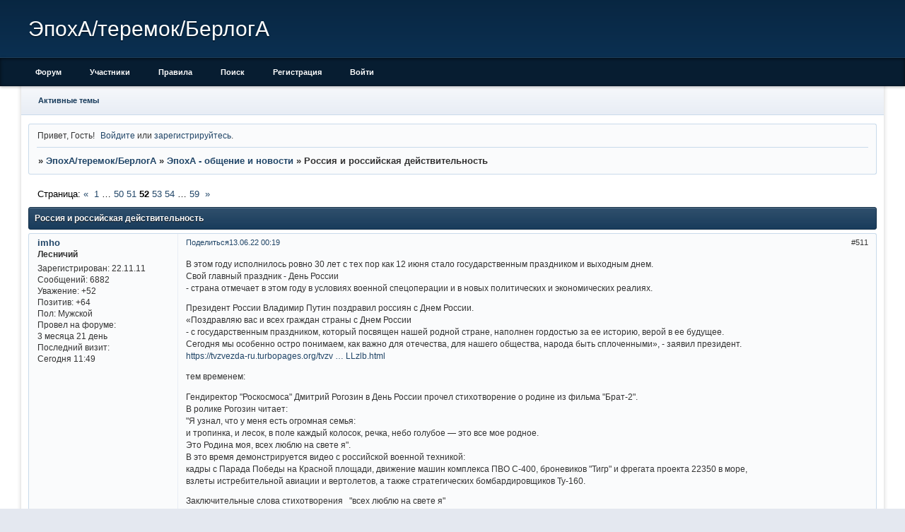

--- FILE ---
content_type: text/html; charset=windows-1251
request_url: http://berlogamisha.mybb.ru/viewtopic.php?id=116&p=52
body_size: 37833
content:
<!DOCTYPE html PUBLIC "-//W3C//DTD XHTML 1.0 Strict//EN" "http://www.w3.org/TR/xhtml1/DTD/xhtml1-strict.dtd">
<html xmlns="http://www.w3.org/1999/xhtml" xml:lang="ru" lang="ru" dir="ltr" prefix="og: http://ogp.me/ns#">
<head>
<meta http-equiv="Content-Type" content="text/html; charset=windows-1251">
<meta name="viewport" content="width=device-width, initial-scale=1.0">
<title>Россия и российская действительность</title>
<meta property="og:title" content="Россия и российская действительность"><meta property="og:url" content="http://berlogamisha.mybb.ru/viewtopic.php?id=116&amp;amp;p=52"><script type="text/javascript">
try{self.document.location.hostname==parent.document.location.hostname&&self.window!=parent.window&&self.parent.window!=parent.parent.window&&document.write('</he'+'ad><bo'+'dy style="display:none"><plaintext>')}catch(e){}
try{if(top===self&&location.hostname.match(/^www\./))location.href=document.URL.replace(/\/\/www\./,'//')}catch(e){}
var FORUM = new Object({ set : function(prop, val){ try { eval("this."+prop+"=val"); } catch (e) {} }, get : function(prop){ try { var val = eval("this."+prop); } catch (e) { var val = undefined; } return val; }, remove : function(prop, val){ try { eval("delete this."+prop); } catch (e) {} } });
FORUM.set('topic', { "subject": "Россия и российская действительность", "closed": "0", "num_replies": "585", "num_views": "34293", "forum_id": "28", "forum_name": "ЭпохА -  общение и новости", "moderators": { "8": "cavia", "7": "imho", "280": "булыжник" }, "language": { "share_legend": "Расскажите друзьям!", "translate": "Перевести", "show_original": "Показать оригинал" } });
// JavaScript переменные форума
var BoardID = 1085499;
var BoardCat = 3;
var BoardStyle = 'Classic_DarkBlue';
var ForumAPITicket = 'eb668018fd2c1274fb0f6aa33391db811ee21d17';
var GroupID = 3;
var GroupTitle = 'Гость';
var GroupUserTitle = '';
var PartnerID = 1;
var RequestTime = 1769002352;
var StaticURL = 'http://forumstatic.ru';
var AvatarsURL = 'http://forumavatars.ru';
var FilesURL = 'http://forumstatic.ru';
var ScriptsURL = 'http://forumscripts.ru';
var UploadsURL = 'http://upforme.ru';
</script>
<script type="text/javascript" src="/js/libs.min.js?v=4"></script>
<script type="text/javascript" src="/js/extra.js?v=5"></script>
<link rel="alternate" type="application/rss+xml" href="http://berlogamisha.mybb.ru/export.php?type=rss&amp;tid=116" title="RSS" />
<link rel="top" href="http://berlogamisha.mybb.ru" title="Форум" />
<link rel="search" href="http://berlogamisha.mybb.ru/search.php" title="Поиск" />
<link rel="author" href="http://berlogamisha.mybb.ru/userlist.php" title="Участники" />
<link rel="up" title="ЭпохА -  общение и новости" href="http://berlogamisha.mybb.ru/viewforum.php?id=28" />
<link rel="first" title="Страница темы 1" href="http://berlogamisha.mybb.ru/viewtopic.php?id=116" />
<link rel="next" title="Страница темы 53" href="http://berlogamisha.mybb.ru/viewtopic.php?id=116&amp;p=53" />
<link rel="prev" title="Страница темы 51" href="http://berlogamisha.mybb.ru/viewtopic.php?id=116&amp;p=51" />
<link rel="last" title="Страница темы 59" href="http://berlogamisha.mybb.ru/viewtopic.php?id=116&amp;p=59" />
<link rel="stylesheet" type="text/css" href="/style/Classic_DarkBlue/Classic_DarkBlue.css" />
<link rel="stylesheet" type="text/css" href="/style/extra.css?v=23" />
<link rel="stylesheet" type="text/css" href="/style/mobile.css?v=5" />
<script type="text/javascript">$(function() { $('#register img[title],#profile8 img[title]').tipsy({fade: true, gravity: 'w'}); $('#viewprofile img[title],.post-author img[title]:not(li.pa-avatar > img),.flag-i[title]').tipsy({fade: true, gravity: 's'}); });</script>
<script type="text/javascript" src="http://forumscripts.ru/html_in_posts/1.0.20/html_in_posts.js"></script>
<script type="text/javascript" src="http://forumscripts.ru/search_in_topic/1.0.4/search_in_topic.js"></script>
<link rel="stylesheet" type="text/css" href="http://forumscripts.ru/search_in_topic/1.0.4/search_in_topic.css" />
<script type="text/javascript" src="http://forumscripts.ru/swipebox/1.0.0/swipebox.js"></script>
<link rel="stylesheet" type="text/css" href="http://forumscripts.ru/swipebox/1.0.0/swipebox.css" />
<script type="text/javascript" src="http://forumscripts.ru/post_voters/2.0.11/post_voters.js"></script>
<link rel="stylesheet" type="text/css" href="http://forumscripts.ru/post_voters/2.0.11/post_voters.css" />
<script>window.yaContextCb=window.yaContextCb||[]</script><script src="https://yandex.ru/ads/system/context.js" async></script>
</head>
<body>

<!-- body-header -->
<div id="pun_wrap">
<div id="pun" class="ru isguest gid3">
<div id="pun-viewtopic" class="punbb" data-topic-id="116" data-forum-id="28" data-cat-id="6">


<div id="mybb-counter" style="display:none">
<script type="text/javascript"> (function(m,e,t,r,i,k,a){m[i]=m[i]||function(){(m[i].a=m[i].a||[]).push(arguments)}; m[i].l=1*new Date(); for (var j = 0; j < document.scripts.length; j++) {if (document.scripts[j].src === r) { return; }} k=e.createElement(t),a=e.getElementsByTagName(t)[0],k.async=1,k.src=r,a.parentNode.insertBefore(k,a)}) (window, document, "script", "https://mc.yandex.ru/metrika/tag.js", "ym"); ym(201230, "init", { clickmap:false, trackLinks:true, accurateTrackBounce:true });

</script> <noscript><div><img src="https://mc.yandex.ru/watch/201230" style="position:absolute; left:-9999px;" alt="" /></div></noscript>
</div>

<div id="html-header">
	<meta name='yandex-verification' content='5e90c005c8ed7fea' />

<style type="text/css">
#pun-announcement h2 {display: none}
#pun-announcement .container {padding-top: 1em}
</style>



<!-- Быстрая навигация по страницам © Alex_63 --><style>
    #pun .pagenav td{padding:0!important;border:none 0 transparent!important;vertical-align:top}
    .page-wrap{display:inline-block;position:relative}.page-wrap a{display:inline-block;text-align:center;width:2em}
    .page-wrap .first{margin-right:.6em;}.page-wrap .last{margin-left:.6em;}.page-wrap .first+.last{margin-left:-.6em}
    .page-wrap a.current{color:#ff6c24;text-decoration:none;font-weight:700}.pagenav a.l3{transform:scaleX(.9)}
    .pagenav a.l4{transform:scaleX(.8)}.pagenav a.l5{transform:scaleX(.7)}.pagenav a.l6{transform:scaleX(.6)}
    .page-dt{display:none;position:absolute;transform:scaleX(.7)}.page-dt.visible{display:block;}
    .page-dt.l{left:1.8em;}.page-dt.r{right:1.8em;}.page-wrap.f~.page-scroll{margin-left:1em;}
    .page-scroll{height:10px;margin-top:3px;display:block;background:transparent;border-top:solid 3px #d4d4d4;margin-bottom:-10px;}
    .page-scroll-thumb{position:relative;margin-top:-3px;height:10px;background:transparent;cursor:pointer;border-top:solid 3px rgba(0,0,0,.7)}
    .page-scroll-marker{border-top:solid 3px #ff6c24;width:3px;height:6px;top:-13px;position:relative;cursor:pointer;z-index:6}
    .linkst .pagelink,.linksb .pagelink{width:32em}.linkst .pagelink{margin-top:-.5em}
    </style>
    <script type="text/javascript" src="http://forumstatic.ru/files/0015/c4/3f/88373.js"></script>


   

 <style>
    .punbb a:hover {color:navy} 
    </style>
</div>

<div id="pun-title" class="section">
	<table id="title-logo-table" cellspacing="0">
		<tbody id="title-logo-tbody">
			<tr id="title-logo-tr">
				<td id="title-logo-tdl" class="title-logo-tdl">
					<h1 class="title-logo"><span>ЭпохА/теремок/БерлогА</span></h1>
				</td>
				<td id="title-logo-tdr" class="title-logo-tdr"><!-- banner_top --></td>
			</tr>
		</tbody>
	</table>
</div>

<div id="pun-navlinks" class="section">
	<h2><span>Меню навигации</span></h2>
	<ul class="container">
		<li id="navindex"><a href="http://berlogamisha.mybb.ru/"><span>Форум</span></a></li>
		<li id="navuserlist"><a href="http://berlogamisha.mybb.ru/userlist.php" rel="nofollow"><span>Участники</span></a></li>
		<li id="navrules"><a href="http://berlogamisha.mybb.ru/misc.php?action=rules" rel="nofollow"><span>Правила</span></a></li>
		<li id="navsearch"><a href="http://berlogamisha.mybb.ru/search.php" rel="nofollow"><span>Поиск</span></a></li>
		<li id="navregister"><a href="http://berlogamisha.mybb.ru/register.php" rel="nofollow"><span>Регистрация</span></a></li>
		<li id="navlogin"><a href="http://berlogamisha.mybb.ru/login.php" rel="nofollow"><span>Войти</span></a></li>
	</ul>
</div>

<div id="pun-ulinks" class="section" onclick="void(0)">
	<h2><span>Пользовательские ссылки</span></h2>
	<ul class="container">
		<li class="item1"><a href="http://berlogamisha.mybb.ru/search.php?action=show_recent">Активные темы</a></li>
	</ul>
</div>

<!-- pun_announcement -->

<div id="pun-status" class="section">
	<h2><span>Информация о пользователе</span></h2>
	<p class="container">
		<span class="item1">Привет, Гость!</span> 
		<span class="item2"><a href="/login.php" rel="nofollow">Войдите</a> или <a href="/register.php" rel="nofollow">зарегистрируйтесь</a>.</span> 
	</p>
</div>

<div id="pun-break1" class="divider"><hr /></div>

<div id="pun-crumbs1" class="section">
	<p class="container crumbs"><strong>Вы здесь</strong> <em>&#187;&#160;</em><a href="http://berlogamisha.mybb.ru/">ЭпохА/теремок/БерлогА</a> <em>&#187;&#160;</em><a href="http://berlogamisha.mybb.ru/viewforum.php?id=28">ЭпохА -  общение и новости</a> <em>&#187;&#160;</em>Россия и российская действительность</p>
</div>

<div id="pun-break2" class="divider"><hr /></div>

<div class="section" style="border:0 !important;max-width:100%;overflow:hidden;display:flex;justify-content:center;max-height:250px;overflow:hidden;min-width:300px;">
		<!-- Yandex.RTB R-A-506326-1 -->
<div id="yandex_rtb_R-A-506326-1"></div>
<script>window.yaContextCb.push(()=>{
  Ya.Context.AdvManager.render({
    renderTo: 'yandex_rtb_R-A-506326-1',
    blockId: 'R-A-506326-1'
  })
})</script>
</div>

<div id="pun-main" class="main multipage">
	<h1><span>Россия и российская действительность</span></h1>
	<div class="linkst">
		<div class="pagelink">Страница: <a class="prev" href="http://berlogamisha.mybb.ru/viewtopic.php?id=116&amp;p=51">&laquo;</a>&#160;&#160;<a href="http://berlogamisha.mybb.ru/viewtopic.php?id=116">1</a>&#160;<span class="ellipsis">&#8230;</span>&#160;<a href="http://berlogamisha.mybb.ru/viewtopic.php?id=116&amp;p=50">50</a>&#160;<a href="http://berlogamisha.mybb.ru/viewtopic.php?id=116&amp;p=51">51</a>&#160;<strong>52</strong>&#160;<a href="http://berlogamisha.mybb.ru/viewtopic.php?id=116&amp;p=53">53</a>&#160;<a href="http://berlogamisha.mybb.ru/viewtopic.php?id=116&amp;p=54">54</a>&#160;<span class="ellipsis">&#8230;</span>&#160;<a href="http://berlogamisha.mybb.ru/viewtopic.php?id=116&amp;p=59">59</a>&#160;&#160;<a class="next" href="http://berlogamisha.mybb.ru/viewtopic.php?id=116&amp;p=53">&raquo;</a></div>
	</div>
	<div id="topic_t116" class="topic">
		<h2><span class="item1">Сообщений</span> <span class="item2">511 страница 520 из 586</span></h2>
		<div id="p34381" class="post toppost" data-posted="1655068791" data-user-id="7" data-group-id="2">
			<h3><span><a class="sharelink" rel="nofollow" href="#p34381" onclick="return false;">Поделиться</a><strong>511</strong><a class="permalink" rel="nofollow" href="http://berlogamisha.mybb.ru/viewtopic.php?id=116&amp;p=52#p34381">13.06.22 00:19</a></span></h3>
			<div class="container">
							<div class="post-author no-avatar">
								<ul>
						<li class="pa-author"><span class="acchide">Автор:&nbsp;</span><a href="http://berlogamisha.mybb.ru/profile.php?id=7" rel="nofollow">imho</a></li>
						<li class="pa-title">Лесничий</li>
						<li class="pa-reg"><span class="fld-name">Зарегистрирован</span>: 22.11.11</li>
						<li class="pa-posts"><span class="fld-name">Сообщений:</span> 6882</li>
						<li class="pa-respect"><span class="fld-name">Уважение:</span> <span>+52</span></li>
						<li class="pa-positive"><span class="fld-name">Позитив:</span> <span>+64</span></li>
						<li class="pa-sex"><span class="fld-name">Пол:</span> Мужской</li>
						<li class="pa-time-visit"><span class="fld-name">Провел на форуме:</span><br />3 месяца 21 день</li>
						<li class="pa-last-visit"><span class="fld-name">Последний визит:</span><br />Сегодня 11:49</li>
				</ul>
			</div>
					<div class="post-body">
					<div class="post-box">
						<div id="p34381-content" class="post-content">
<p>В этом году исполнилось ровно 30 лет с тех пор как 12 июня стало государственным праздником и выходным днем.<br />Свой главный праздник - День России<br /> - страна отмечает в этом году в условиях военной спецоперации и в новых политических и экономических реалиях.</p>
						<p>Президент России Владимир Путин поздравил россиян с Днем России. <br />«Поздравляю вас и всех граждан страны с Днем России <br />- с государственным праздником, который посвящен нашей родной стране, наполнен гордостью за ее историю, верой в ее будущее. <br />Сегодня мы особенно остро понимаем, как важно для отечества, для нашего общества, народа быть сплоченными», - заявил президент.<br /><a href="https://tvzvezda-ru.turbopages.org/tvzvezda.ru/s/news/20226121222-LLzlb.html" rel="nofollow ugc" target="_blank">https://tvzvezda-ru.turbopages.org/tvzv &#8230; LLzlb.html</a></p>
						<p>тем временем:</p>
						<p>Гендиректор &quot;Роскосмоса&quot; Дмитрий Рогозин в День России прочел стихотворение о родине из фильма &quot;Брат-2&quot;.<br />В ролике Рогозин читает: <br />&quot;Я узнал, что у меня есть огромная семья: <br />и тропинка, и лесок, в поле каждый колосок, речка, небо голубое — это все мое родное. <br />Это Родина моя, всех люблю на свете я&quot;. <br />В это время демонстрируется видео с российской военной техникой: <br />кадры с Парада Победы на Красной площади, движение машин комплекса ПВО С-400, броневиков &quot;Тигр&quot; и фрегата проекта 22350 в море, <br />взлеты истребительной авиации и вертолетов, а также стратегических бомбардировщиков Ту-160.</p>
						<p>Заключительные слова стихотворения&nbsp; &nbsp;&quot;всех люблю на свете я&quot; <br /> Рогозин произносит на фоне старта тяжелой межконтинентальной баллистической ракеты &quot;Сармат&quot;.<br /> <iframe src="https://ria.ru/services/video/embed/1794841405-1794837429.html" width="480" height="284" allowfullscreen loading="lazy" ></iframe><br /><a href="https://ria.ru/20220612/rogozin-1794837429.html" rel="nofollow ugc" target="_blank">https://ria.ru/20220612/rogozin-1794837429.html</a><br />или здесь&nbsp; <a href="https://vk.com/video-24371598_456266595" rel="nofollow ugc" target="_blank">https://vk.com/video-24371598_456266595</a></p>
<dl class="post-sig"><dt><span>Подпись автора</span></dt><dd><p><span style="font-style: italic"><span style="color: maroon">сила V правде!</span></span></p></dd></dl>
						</div>
			<div class="post-rating"><p class="container"><a title="Вы не можете дать оценку участнику">0</a></p></div>
					</div>
					<div class="clearer"><!-- --></div>
				</div>
			</div>
		</div>
		<div id="p34387" class="post altstyle" data-posted="1655286712" data-user-id="146" data-group-id="4">
			<h3><span><a class="sharelink" rel="nofollow" href="#p34387" onclick="return false;">Поделиться</a><strong>512</strong><a class="permalink" rel="nofollow" href="http://berlogamisha.mybb.ru/viewtopic.php?id=116&amp;p=52#p34387">15.06.22 12:51</a></span></h3>
			<div class="container">
							<div class="post-author">
								<ul>
						<li class="pa-author"><span class="acchide">Автор:&nbsp;</span><a href="http://berlogamisha.mybb.ru/profile.php?id=146" rel="nofollow">poshtamir</a></li>
						<li class="pa-title">Егерь</li>
						<li class="pa-avatar item2"><img src="http://forumavatars.ru/img/avatars/0010/90/3b/146-1514020968.jpg" alt="poshtamir" title="poshtamir" /></li>
						<li class="pa-reg"><span class="fld-name">Зарегистрирован</span>: 16.12.14</li>
						<li class="pa-posts"><span class="fld-name">Сообщений:</span> 1849</li>
						<li class="pa-respect"><span class="fld-name">Уважение:</span> <span>+92</span></li>
						<li class="pa-positive"><span class="fld-name">Позитив:</span> <span>+135</span></li>
						<li class="pa-time-visit"><span class="fld-name">Провел на форуме:</span><br />1 месяц 11 дней</li>
						<li class="pa-last-visit"><span class="fld-name">Последний визит:</span><br />Вчера 10:57</li>
				</ul>
			</div>
					<div class="post-body">
					<div class="post-box">
						<div id="p34387-content" class="post-content">
<p>между тем:&nbsp; <br />&nbsp; <strong>Закрытие воздушного пространства <br />| Рост цен | Инфляция в России | развязывает хаос</strong><br /><strong><span style="font-style: italic">brekotin</span></strong>&nbsp; <a href="https://aftershock.news/" rel="nofollow ugc" target="_blank">https://aftershock.news/</a>&nbsp; &nbsp; использованы материалы от авторов: <br />Кухарка, sevik68, Mike1975, Ambush, basil10, juststupiduser, Ivanovich, samrita</p>
						<p>&nbsp; &nbsp;За период с 28 мая по 3 июня 2022 г. индекс потребительских цен, по оценке Росстата, составил 99,99%1),<br /> с начала июня – 100,00%, с начала года – 111,80%<br />В итоге самым удивительным образом инфляция в условиях санкций из ада взяла да и исчезла.</p>
						<p>Банк России изучает введение комиссий по валютным счетам и при необходимости примет надзорные меры<br />Ряд банков сообщил о планах введения комиссий за обслуживание валютных счетов граждан. Банк России, понимая озабоченность банков рисками работы с валютой, тем не менее считает, что банки не должны ухудшать условия обслуживания уже существующих клиентов.</p>
						<p>По текущим счетам, открытым гражданам, Банк России изучит, соответствовало ли введение комиссий или их увеличение условиям заключенных договоров, а сами договоры — требованиям закона, и примет надзорные меры, если были допущены нарушения. <br />Направим банкам соответствующее информационное письмо.</p>
						<p>Потребительские цены в Чехии в мае в годовом исчислении выросли на 16%, рост еще больше ускорился по сравнению с апрелем – 14,2%. </p><div class="quote-box spoiler-box"><div onclick="$(this).toggleClass('visible'); $(this).next().toggleClass('visible');">Свернутый текст</div><blockquote><p>&#9642;&#65039;Продукты питания и безалкогольные напитки в мае выросли на 15,1%;<br />&#9642;&#65039;Цены на газ стали выше в годовом исчислении примерно на 49,2%;<br />&#9642;&#65039;На твердое топливо – на 30,1%;<br />&#9642;&#65039;На электроэнергию – на 30,8%;<br />&#9642;&#65039;За отопление и горячую воду придется заплатить на 17,8% больше;<br />&#9642;&#65039;За бензин на заправке берут примерно на 44,3% больше, чем год назад;<br />Инфляция остается самой высокой с декабря 1993 года, когда цены выросли на 18,2%. Но аналитики ожидают дальнейшего роста как в этом, так и в следующем месяце. </p>
						<p>Повышение Нацбанком учетной ставки в 2,5 раза спровоцировало рост цены гривневого ресурса не только на депозитном и кредитном рынках, но еще и автоматическое повышение ставок по операциям НБУ с банками. <br />Резко подскочили цены на нацбанковские кредиты, которые называются рефинансированием. <br />Национальный банк кредитует подопечных под плавающую ставку, которая привязана к его учетке. Как только она подскочила с 10% до 25%, тут же выросла цена всех кредитов регулятора:<br />ранее предоставленного рефинансирования - с 10-11% до 25-26% годовых;<br />новых - с 11% до 27%.<br />Попутно подорожали и депозиты, которые банки могут размещать в НБУ, они называются депозитными сертификатами, - с 9% до 23% годовых.</p>
						<p>Понятно, что банки не скоро пойдут за новым рефинансированием Нацбанка. <br />27% - слишком дорого для банковского сектора. Не только в период войны, но и в мирное время. </p></blockquote></div><p>Турецкие, китайские, индийские, бразильские и иранские бренды интересуются рынком РФ, он для них открыт, <br />но преференции все же должны получить российские компании, заявил глава Минпромторга Денис Мантуров на &quot;Неделе российского ритейла-2022&quot;.</p>
						<p>В Минпромторге подчеркнули, что в конце XX века Россия не могла конкурировать с международными корпорациями, которые обладали колоссальными ресурсами и компетенциями, в итоге заняв на отечественном рынке доминирующие позиции. <br />Сегодня появился исторический шанс &quot;развернуть сложившуюся в 90-е модель лицом к российским поставщикам&quot;, уточнил Мантуров. <br />&quot;Это не значит, что мы будем выдавливать из страны зарубежные бренды. <br />Более того, к нам сейчас стучатся турецкие, китайские, индийские, бразильские, иранские партнеры, и для них наш рынок тоже открыт&quot;,<br /> - сказал Денис Мантуров, слова которого приводит пресс-служба министерства.<br />&nbsp; <iframe width="480" height="284" src="https://www.youtube.com/embed/tO7J-cbsQq0" loading="lazy" frameborder="0" allowfullscreen></iframe><br />00:00 Сегодня в видео<br />00:30 Инфляция в России<br />01:04 ЦБ: банки не могут устанавливать комиссии по уже открытым валютным вкладам<br />02:53 Реклама<br />05:00 АТОН предупреждает своих клиентов держать валюты на счетах в российских банках НЕбезопасно<br />05:58 В Чехии инфляция выросла до 16% <br />07:17 Десятки украинских банков могут рухнуть из-за резкого роста учётной ставки НБУ<br />08:59 Закрытие российского воздушного пространства <br />10:45 Турецкая лира ослабла до 17,20 по отношению к доллару<br />11:50 Рынок открыт для Турции, Ирана или Китая<br />13:20 Китайские компании допустили рекордный объем дефолтов по офшорным облигациям<br />14:46 Лето голода<br /> =====<br />&nbsp; Сайт:&nbsp; &nbsp;<a href="https://aftershock.news/" rel="nofollow ugc" target="_blank">https://aftershock.news/</a><br />Наиболее информативные статьи на сайте:&nbsp; <a href="https://aftershock.news/?q=printing/214" rel="nofollow ugc" target="_blank">https://aftershock.news/?q=printing/214</a><br />Группа в ВК: <a href="https://vk.com/brekotins" rel="nofollow ugc" target="_blank">https://vk.com/brekotins</a><br />Дзен-лента АШ&nbsp; <a href="https://zen.yandex.ru/aftershock.news" rel="nofollow ugc" target="_blank">https://zen.yandex.ru/aftershock.news</a><br />Дзен-лента АШ-Live (видео)&nbsp; <a href="https://zen.yandex.ru/aftershock" rel="nofollow ugc" target="_blank">https://zen.yandex.ru/aftershock</a><br />Видео на канале Рутуб&nbsp; &nbsp;<a href="https://rutube.ru/channel/23579255/" rel="nofollow ugc" target="_blank">https://rutube.ru/channel/23579255/</a><br />Телеграм&nbsp; <a href="https://t.me/brekotins" rel="nofollow ugc" target="_blank">https://t.me/brekotins</a><br />=====<br />контекст =&nbsp; темы:<br /><a href="http://berlogamisha.mybb.ru/viewtopic.php?id=482&amp;p=83">О Европе</a><br /><a href="http://berlogamisha.mybb.ru/viewtopic.php?id=476&amp;p=28">Новости ДНР, ЛНР</a><br /><a href="http://berlogamisha.mybb.ru/viewtopic.php?id=490&amp;p=86">Америка , какая она есть.</a><br /> = и в разделе&nbsp; <a href="http://berlogamisha.mybb.ru/viewforum.php?id=17">Кошелёк или Жизнь...</a>&nbsp; темы:<br /><a href="http://berlogamisha.mybb.ru/viewtopic.php?id=122&amp;p=18">Большой Передел Мира</a><br /><a href="http://berlogamisha.mybb.ru/viewtopic.php?id=630&amp;p=21">Великая Депрессия 2 - 2020, 2021, 2022</a></p>
<dl class="post-sig"><dt><span>Подпись автора</span></dt><dd><p><span style="font-style: italic">Мы - мирные люди, но наш бронепое<strong>Z</strong>д стоит на <strong>Z</strong>апасном пути! </span></p></dd></dl>
						</div>
			<div class="post-rating"><p class="container"><a title="Вы не можете дать оценку участнику">0</a></p></div>
					</div>
					<div class="clearer"><!-- --></div>
				</div>
			</div>
		</div>
		<div id="p34391" class="post" data-posted="1655486485" data-user-id="146" data-group-id="4">
			<h3><span><a class="sharelink" rel="nofollow" href="#p34391" onclick="return false;">Поделиться</a><strong>513</strong><a class="permalink" rel="nofollow" href="http://berlogamisha.mybb.ru/viewtopic.php?id=116&amp;p=52#p34391">17.06.22 20:21</a></span></h3>
			<div class="container">
							<div class="post-author">
								<ul>
						<li class="pa-author"><span class="acchide">Автор:&nbsp;</span><a href="http://berlogamisha.mybb.ru/profile.php?id=146" rel="nofollow">poshtamir</a></li>
						<li class="pa-title">Егерь</li>
						<li class="pa-avatar item2"><img src="http://forumavatars.ru/img/avatars/0010/90/3b/146-1514020968.jpg" alt="poshtamir" title="poshtamir" /></li>
						<li class="pa-reg"><span class="fld-name">Зарегистрирован</span>: 16.12.14</li>
						<li class="pa-posts"><span class="fld-name">Сообщений:</span> 1849</li>
						<li class="pa-respect"><span class="fld-name">Уважение:</span> <span>+92</span></li>
						<li class="pa-positive"><span class="fld-name">Позитив:</span> <span>+135</span></li>
						<li class="pa-time-visit"><span class="fld-name">Провел на форуме:</span><br />1 месяц 11 дней</li>
						<li class="pa-last-visit"><span class="fld-name">Последний визит:</span><br />Вчера 10:57</li>
				</ul>
			</div>
					<div class="post-body">
					<div class="post-box">
						<div id="p34391-content" class="post-content">
<p><span style="font-style: italic"> Владимир Путин принял участие в пленарном заседании юбилейного, <br />XXV Петербургского международного экономического форума.</span><br />17 июня 2022 года<br /> <strong>Президент на ПМЭФ</strong> (видео + полная стенограмма)<br />Выступление Путина на ПМЭФ, основное:<br />&#128172; Эпоха однополярного мира завершилась.<br />&#128172; США объявила себя посланниками Господа на Земле.<br />&#128172; Нынешние изменения в экономике и международной политике - тектонические и революционные. <br /><strong><span style="font-style: italic">Как прежде уже не будет.</span></strong></p><div class="quote-box spoiler-box"><div onclick="$(this).toggleClass('visible'); $(this).next().toggleClass('visible');">Свернутый текст</div><blockquote><p>&#128172; Коллеги на Западе пытаются противодействовать ходу истории, мыслят категориями прошлого века, <br />пребывают в иллюзиях и не хотят замечать изменений.<br />&#128172; Страны &quot;золотого миллиарда&quot; по-&#8203;прежнему считают всех остальных своими колониями, вторым сортом.</p>
						<p>&#128172; Все эти заклинания про &quot;доллар за 200&quot; и крах экономики являются инструментом информационной борьбы</p>
						<p>&#128172; Экономический блицкриг против России не имел шанса на успех.<br />&#128172; Потери Евросоюза от санкционной лихорадки могут превысить 400 млрд долларов.</p>
						<p>&#128172; Путин предрекает Европе дальнейшее усугубление неравенства и, как следствие, раскол общества в связи с ошибками в экономике: <br />нынешняя ситуация там приведет к всплеску радикализма и в перспективе - к смене элит.<br />&#128172; Евросоюз окончательно утратил свой политический суверенитет</p>
						<p>&#128172; Все мы слышим про т.н. &quot;Путинскую инфляцию&quot;, - на кого рассчитана эта глупость? <br />На людей, которые не умеют читать и писать<br />&#128172; Проблемы с инфляцией, продовольствием и энергетикой связаны с ошибочной экономической политикой Запада</p>
						<p>&#128172; Спецоперация РФ стала «спасательным кругом» для Запада, чтобы свалить на Россию все проблемы</p>
						<p>&#128172; Запад словно пылесосом выгребал товары из беднейших стран, оставляя им лишь ошметки.<br />&#128172; Денежная масса в США за 2 года выросла на 38%, в ЕС на 20% <br />Роль Америки изменилась кардинально - из экспортера продовольствия превратились в импортёра</p>
						<p>&#128172; Грубо говоря, печатают деньги и перетягивают на себя товарные потоки, <br />Спецоперация России стала «спасательным кругом» для Запада, чтобы свалить на РФ все проблемы</p>
						<p>&#128172; Запад словно пылесосом выгребал товары из беднейших стран, оставляя им лишь ошметки. <br />А зачем обменивать товары на доллары и евро?</p>
						<p>&#128172; На смену экономике мнимых сущностей приходит экономика реальных активов, <br />В ближайшие годы в мире будет запущен процесс конвертации звр из теряющих свою ценность валют в реальные ценности.</p>
						<p>&#128172; США могут украсть чужие деньги в любой момент, когда им что-&#8203;то не понравится, это объективный анализ.<br /> Россия не причастна к росту цен на энергоносители в Европе, он начался задолго до спецоперации</p>
						<p>&#128172; Дефицит удобрений может еще больше подтолкнуть цены на продовольствие.<br /> Вклад в раскручивание цен в Европе внесла провальная энергетическая политика.</p>
						<p>&#128172;Россия нарастит поставки продовольствия в Африку и на Ближний Восток, чтобы предотвратить голод.<br />С середины 2021 года по февраль 2022 года глобальные цены на удобрения выросли на 70%, и предпосылок для их снижения нет</p></blockquote></div><p>&#128172; Путин сравнил политику Запада <strong><span style="font-style: italic">с грабительским колониализмом, но гораздо более тонким и изощренным.</span></strong><br /> &#127479;&#127482;ПУТИН: ПРАВИЛА НОВОГО МИРОПОРЯДКА БУДУТ ЗАДАВАТЬ СИЛЬНЫЕ, СУВЕРЕННЫЕ ГОСУДАРСТВА, НЕ ИДУЩИЕ ПО НАМЕЧЕННОЙ КЕМ-&#8203;ТО ТРАЕКТОРИИ<br />&#128172;<strong><span style="font-style: italic"> Россия входит в эпоху суверенной страны</span></strong>, мы используем колоссальные возможности, которые дает нам время, и станем сильнее!</p>
						<p>Видео <br /><iframe width="480" height="284" src="https://www.youtube.com/embed/yJ4C1ZZrDDs" loading="lazy" frameborder="0" allowfullscreen></iframe><br /> или здесь:&nbsp; <a href="https://russian.rt.com/russia/article/1015669-putin-plenarnoe-zasedanie-pmef" rel="nofollow ugc" target="_blank">https://russian.rt.com/russia/article/1 &#8230; danie-pmef</a><br />и полная стенограмма:&nbsp; <a href="https://aftershock.news/?q=node/1121438" rel="nofollow ugc" target="_blank">https://aftershock.news/?q=node/1121438</a><br />Использованные источники: &nbsp; Кремль&nbsp; <a href="http://kremlin.ru/events/president/news/68669" rel="nofollow ugc" target="_blank">http://kremlin.ru/events/president/news/68669</a></p>
						<p>и еще от&nbsp; ТАСС:<br /><strong><span style="font-style: italic">Президент в своей речи пообещал бизнесу отменить большинство проверок и призвал его вкладываться в собственную страну</span></strong><br />САНКТ-ПЕТЕРБУРГ, 17 июня. /ТАСС/. Россия вступает в эпоху тектонических изменений мощной и суверенной и обязательно использует возможности, которые открывает перед ней время, чтобы стать еще сильнее. <br />Об этом заявил президент Владимир Путин на пленарном заседании Петербургского международного экономического форума в пятницу.<br />В своей речи он перечислил шесть принципов российской экономической политики, <br />пообещал бизнесу отменить большинство проверок и призвал его вкладываться в собственную страну, предрек европейцам смену элит,<br /> а всему миру - переход от экономики &quot;мнимых сущностей&quot; к экономике &quot;реальных ценностей&quot;. <br />Глава государства заверил, что цели российской операции на Украине будут достигнуты, <br />и подчеркнул - надеяться, что все вернется &quot;на круги своя&quot; и станет как раньше, не стоит.<br />ТАСС собрал основные тезисы выступления Путина.<br />=====<br />&quot;Россия входит в наступающую эпоху мощной, суверенной страной. <br />Мы обязательно используем новые колоссальные возможности, которые открывает перед нами время, и станем еще сильнее&quot;.</p>
						<p><strong><span style="font-style: italic">О новой глобальной экономике</span></strong><br />В ближайшие годы глобальные резервы будут переводиться из теряющих в стоимости долларов и евро в настоящие ресурсы, такие как продовольствие и сырье: <br />&quot;Зачем обменивать товары на доллары и евро, которые теряют в весе? <br />Напрашивается вывод - на смену экономике мнимых сущностей неизбежно приходит экономика реальных ценностей и активов&quot;.</p>
						<p><strong><span style="font-style: italic">О принципах российской экономики</span></strong><br />Ключевыми принципами российской экономики будут открытость и опора на свободу предпринимательства в сочетании с ответственной и сбалансированной макроэкономической политикой. <br />Москва &quot;никогда не пойдет по пути самоизоляции и автаркии&quot;, а &quot;каждая частная инициатива, направленная на пользу России, должна получить максимальную поддержку и пространство для реализации&quot;.</p>
						<p>Четвертым принципом станет социальная справедливость, <br />пятым - опережающее развитие инфраструктуры, <br />а шестым - настоящий технологический суверенитет: &quot;Нам нужно выстраивать все сферы жизни на качественно новом технологическом уровне&quot;.</p>
						<p><strong><span style="font-style: italic">Об отмене проверок</span></strong><br />Сейчас &quot;есть все основания &lt;...&gt; навсегда, на постоянной основе отказаться от проведения большинства проверок всего российского бизнеса, деятельность которого не связана с высокими рисками причинения вреда. &lt;...&gt; Прошу правительство определить конкретные параметры такой реформы в ближайшие месяцы&quot;.</p>
						<p><strong><span style="font-style: italic">О делах против бизнеса</span></strong><br />&quot;В целом нужно аккуратно, но вместе с тем основательно подойти к декриминализации целого ряда так называемых экономических составов, например тех, которые касаются работы без лицензии или аккредитации&quot;. <br />В частности, не следует преследовать предпринимателей, у которых лицензии отзывают западные компании.</p>
						<p>Совет безопасности также должен проанализировать ситуацию, когда уголовные дела против бизнесменов возбуждают, но не доводят до суда: &quot;Количество таких случаев за последние годы существенно выросло. Что за этим стоит, всем понятно&quot;.</p>
						<p><strong><span style="font-style: italic">О льготной и промышленной ипотеке</span></strong><br />Ставка по льготной ипотеке будет снова снижена - с 9% до 7%. Программа по-прежнему действует до конца года, а максимальные суммы кредитов останутся на уровне в 12 млн рублей для столичных регионов и 6 млн - для остальных.<br />В ближайшее время появится принципиально новый инструмент - промышленная ипотека под 5% годовых. <br />Ее смогут получать предприятия, которые планируют приобретать готовые площадки для производства.</p>
						<p><strong><span style="font-style: italic">О санкциях и их последствиях</span></strong><br />Запад ввел против Москвы &quot;безумные и бездумные&quot; санкции, но его &quot;экономический блицкриг &lt;...&gt; изначально не имел шансов на успех&quot;: <br />&quot;Мы шаг за шагом нормализуем экономическую ситуацию. &lt;...&gt; Мрачные прогнозы относительно перспектив российской экономики, которые звучали еще весной, не сбылись&quot;.<br />Так, российские власти &quot;подавили инфляционный всплеск&quot; - инфляция уже уменьшилась с пиковых 17,8% до 16,7% и продолжает снижаться. <br />Профицит бюджета в мае более чем вчетверо превысил прошлогодний показатель.</p>
						<p>Сейчас пора переходить к рыночным методам:<br /> &quot;Уже в ближайшее время акцент в поддержке деловой активности должен смещаться от мер бюджетного стимулирования к механизмам рыночного банковского кредитования&quot;.<br />При этом санкции против России обострили проблемы в тех странах, которые их ввели - только прямые,<br /> &quot;счетные&quot; потери Евросоюза в ближайший год могут превысить $400 млрд. <br />&quot;Такова цена решений, оторванных от реалий и принятых вопреки здравому смыслу&quot;.<br />=====<br />подробней&nbsp; <a href="https://tass.ru/ekonomika/14956469" rel="nofollow ugc" target="_blank">https://tass.ru/ekonomika/14956469</a></p>
<dl class="post-sig"><dt><span>Подпись автора</span></dt><dd><p><span style="font-style: italic">Мы - мирные люди, но наш бронепое<strong>Z</strong>д стоит на <strong>Z</strong>апасном пути! </span></p></dd></dl>
						</div>
			<div class="post-rating"><p class="container"><a title="Вы не можете дать оценку участнику">0</a></p></div>
					</div>
					<div class="clearer"><!-- --></div>
				</div>
			</div>
		</div>
		<div id="p34397" class="post altstyle topic-starter" data-posted="1655758949" data-user-id="2" data-group-id="1">
			<h3><span><a class="sharelink" rel="nofollow" href="#p34397" onclick="return false;">Поделиться</a><strong>514</strong><a class="permalink" rel="nofollow" href="http://berlogamisha.mybb.ru/viewtopic.php?id=116&amp;p=52#p34397">21.06.22 00:02</a></span></h3>
			<div class="container">
							<div class="post-author topic-starter">
								<ul>
						<li class="pa-author"><span class="acchide">Автор:&nbsp;</span><a href="http://berlogamisha.mybb.ru/profile.php?id=2" rel="nofollow">Дядя Миша</a></li>
						<li class="pa-title">ЛесниК</li>
						<li class="pa-avatar item2"><img src="http://forumavatars.ru/img/avatars/0010/90/3b/2-1321690682.jpg" alt="Дядя Миша" title="Дядя Миша" /></li>
						<li class="pa-from"><span class="fld-name">Откуда:</span> с Севера я, но на Юге</li>
						<li class="pa-reg"><span class="fld-name">Зарегистрирован</span>: 19.11.11</li>
						<li class="pa-posts"><span class="fld-name">Сообщений:</span> 9405</li>
						<li class="pa-respect"><span class="fld-name">Уважение:</span> <span>+175</span></li>
						<li class="pa-positive"><span class="fld-name">Позитив:</span> <span>+325</span></li>
						<li class="pa-sex"><span class="fld-name">Пол:</span> Мужской</li>
						<li class="pa-time-visit"><span class="fld-name">Провел на форуме:</span><br />6 месяцев 25 дней</li>
						<li class="pa-last-visit"><span class="fld-name">Последний визит:</span><br />Сегодня 14:49</li>
				</ul>
			</div>
					<div class="post-body">
					<div class="post-box">
						<div id="p34397-content" class="post-content">
<div class="quote-box answer-box"><cite>#p34391,poshtamir написал(а):</cite><blockquote><p>.............................<br />О принципах российской экономики<br />Ключевыми принципами российской экономики будут открытость и опора на свободу предпринимательства в сочетании с ответственной и сбалансированной макроэкономической политикой.<br />Москва &quot;никогда не пойдет по пути самоизоляции и автаркии&quot;, а &quot;каждая частная инициатива, направленная на пользу России, должна получить максимальную поддержку и пространство для реализации&quot;.</p>
						<p>Четвертым принципом станет социальная справедливость,<br />пятым - опережающее развитие инфраструктуры,<br />а шестым - настоящий технологический суверенитет: &quot;Нам нужно выстраивать все сферы жизни на качественно новом технологическом уровне&quot;.<br />..........................</p></blockquote></div><p>А вот с этого места поподробней от&nbsp; <strong>Spydell</strong>&nbsp; &nbsp; <a href="https://t.me/spydell_finance/1202" rel="nofollow ugc" target="_blank">https://t.me/spydell_finance/1202</a></p>
						<p><strong>Шесть ключевых принципов, на которых будет базироваться развитие России в ближайшей перспективе. </strong><br />Очень странно, что СМИ упустили такой важный аспект в послании Президента, <br />т.к эти тезисы формирует концепцию ключевых направлений, которые видят верхние эшелоны власти в России. <br />Выступление большое, поэтому я выделю самое важное.</p>
						<p><strong><span style="font-style: italic">Первый принцип – открытость. </span></strong><br />Железный занавес исключен. Наращивать экономическое сотрудничество между странами, в том числе с Западом. <br />Россия намерена наращивать научное, технологическое, культурное, гуманитарное и спортивное сотрудничество на принципах равноправия и уважения партнёров.<br />Государство будет способствовать наращиванию внешнеторговых связей через налаживание логистических, кооперационных связей, транспортных коридоров и платежной инфраструктуры через нацвалюту.</p>
						<p><strong><span style="font-style: italic">Второй принцип - опора на предпринимательские свободы.</span></strong> <br />Это принцип базируется на либерализации УК РФ, налогового кодекса, снижения административных проверок и бюрократии.<br />Снижение административной нагрузки, мораторий на плановые и внеплановые проверки бизнеса, убрать размытые нормы налогового законодательства в части экономических составов преступлений, <br />сокращение срока давности по налоговым преступлениям, декриминализация целого ряда экономических преступлений, <br />повышение порога преступления по неуплате таможенных и других платежей, продление сроков предварительного следствия.</p>
						<p><strong><span style="font-style: italic">Третий принцип - это ответственная и сбалансированная макроэкономическая политика. </span></strong><br />&nbsp; &nbsp;<strong>Это предполагает жесткую фискальную и монетарную политику! </strong></p><div class="quote-box spoiler-box"><div onclick="$(this).toggleClass('visible'); $(this).next().toggleClass('visible');">Свернутый текст</div><blockquote><p>Поручение правительству по подготовке нового бюджетного правила, что должно обеспечить предсказуемость бюджетной политики, <br />создать условия для максимального использования внешнеэкономической конъюнктуры.</p>
						<p><strong><span style="font-style: italic">Четвертый принцип - социальная справедливость. </span></strong><br />Здесь все понятно, сокращение неравенства, борьба с бедностью, индексаций социальных пособий и пенсий, повышение доходов, борьба с негативными тенденциями в демографии и так далее.<br />Снижение уровня бедности является главным показателем эффективности работы органов власти и государства в целом. <br />Причём ощутимых результатов здесь, несмотря на все объективные трудности, необходимо добиваться уже в текущем году, и такая задача перед Правительством поставлена.<br />Индексация пенсий, МРОТ и прожиточного минимума на 10%. Льготная ставка по ипотеке снижена с 9% до 7%. <br />12 миллионов рублей для Москвы и Петербурга и шесть миллионов рублей - для остальных субъектов Федерации.</p>
						<p><strong><span style="font-style: italic">Пятый принцип - опережающее развитие инфраструктуры. </span></strong> <br />Ремонт автодорог 85% протяженностью в течение 5 лет, модернизация ЖКХ (40% сетей подлежит замене и ежегодно ветшает 3% сетей при замене новыми темпами 2%). <br />Развитие комфортной городской среды в малых городах и исторических поселениях– 20 млрд на 2023-2024. Обновление городов Дальнего Востока. <br />Комплексное обустройство и развитие сельских территорий. Поддержка Байкала, развитие чистых зеленых технологий.</p>
						<p><strong><span style="font-style: italic">Шестой принцип - достижение настоящего технологического суверенитета,</span></strong> <br /> создание целостной системы экономического развития, которая по критически важным составляющим не зависит от иностранных институтов. <br />Не все так однозначно - об этом важном пункте в другой статье.</p>
						<p>&nbsp; <strong><span style="font-style: italic">Дополнение по поддержке бизнеса.</span></strong><br />&#9642;&#65039;Инфраструктурные бюджетные кредиты. Они выдаются на 15 лет по ставке 3%.<br />&#9642;&#65039;Промышленная ипотека. Речь идёт о льготных долгосрочных кредитах по ставке 5%<br />&#9642;&#65039;Акцент в поддержке деловой активности должен смещаться от мер бюджетного стимулирования к механизмам рыночного банковского кредитования.<br />&#9642;&#65039;Бизнес практически во всех отраслях получил право на отсрочку по страховым взносам за второй квартал текущего года. При этом производственные предприятия имеют более широкие возможности - они смогут воспользоваться отсрочкой и в третьем квартале.<br />&#9642;&#65039;Проектное финансирование через ВЭБ на деньги из ФНБ на 120 млрд руб.<br />&#9642;&#65039;Долгосрочные договора крупных компаний и государства с МСП для поддержания спроса на продукцию. <br />&nbsp; <a href="https://t.me/spydell_finance/1202" rel="nofollow ugc" target="_blank">https://t.me/spydell_finance/1202</a>&nbsp; </p></blockquote></div><p>И ещё:</p>
						<p>&nbsp; <strong><span style="font-style: italic">Сейчас кризис в России не ощущается в острой фазе </span></strong>– помогла частичная отвязка от западного мира после 2014 года и внешняя конъюнктура. <br /><strong><span style="font-style: italic">Что мы имеем сейчас? </span></strong><br />Благоприятную внешнюю сырьевую конъюнктуру и медленно выпадающий российский экспорт по западному направлению с частичным замещением на азиатский, <br />что позволило форсировать доходы до рекорда, в том числе обеспечив рекордный профицит счета текущих операций. Настолько рекордный, что валюту девать некуда.</p>
						<p>Это все понятно и это всем известно. <strong><span style="font-style: italic">А дальше что?</span></strong><br />Перспектива неоднозначная. <br /><strong>На обозримом горизонте мир ждет сильнейший за сто лет кризис в развитых странах, который может перекрыть Великую Депрессию </strong><br />и привести к разрушительным последствиям в архитектуре мирового порядка, демонтировав большинство международных институтов, и серьезно искажая межстрановые связи и денежные потоки. </p>
						<p><strong><span style="font-style: italic">Что это значит для нас?</span></strong><br />Спрос на сырье серьезно упадет – глубже, чем во время одномоментных COVID локдаунов. <br />Самое главное – без V-образной траектории, это будет затяжное снижение. <br />Падение спроса обвалит раскаченные до беспредела цены на сырье в условиях дефицита ресурсов и проблем в логистике 2021-2022.</p>
						<p>При прочих равных, сырье, как и сырьевые компании упадут значительно меньше, чем перекупленные акции на волне хайп-истерии в сегменте инфотех, биотех и финтех в 2021. <br />Однако не стоит рассчитывать на высокие цены на долгосрочном горизонте в условиях сильнейшего кризиса за сто лет и при обвале спроса.</p>
						<p>Нет сомнений в устойчивом и необратимом долгосрочном тренде энергетической отвязки ЕС от России – это не вопрос экономики, не вопрос энергетических балансов, это политический принцип. <br />Он будет действовать в рамках существующей архитектуры мирового порядка, пока ныне активный истеблишмент занимает свои места.</p>
						<p><strong><span style="font-style: italic">Как это отразится на России? </span></strong><br />Через обвал внутреннего спроса они могут форсировать отвязку от России. <br />На самом деле, не так уж и хорошо, что к настоящему моменту (когда спрос на энергоресурсы высокий) Россия потеряла треть экспорта сырой нефти, половину экспорта нефтепродуктов и 60% снижение экспорт газа (с 11 мая) в Европу. Если они «переваривают» текущую диспозиция радикального обрыва потоков сырья, что же будет, когда у них долбанет кризис и рухнет спрос на сырье?</p>
						<p><strong><span style="font-style: italic">Здесь важно понимать в рамках какой концепции мы действуем? </span></strong><br />Если в рамках старой экспортно-сырьевой модели, когда форсируем доходы любой ценой, получая за них фантики, <br />расположенные на корсчетах иностранных банков, которые потом благополучно все это крадут – <strong>это первый вариант.</strong></p>
						<p>Есть <strong>второй вариант</strong> – мы ввязались во все это геополитическое событие серьезно и намерены выступить в авангарде цивилизационного разлома, а следовательно, на войне все средства хороши.</p>
						<p>Если исходить из гипотезы, что в среднесрочной перспективе с экспортом все, приплыли (эмбарго, обвал цен, воровство/блокировка активов), <br />следовательно, логично действовать с опережением и рубить к чертям экспорт СЕЙЧАС тогда, когда Европа уязвима так, как никогда раньше. <br />Сейчас ситуация идеального шторма (про него писал&nbsp; &nbsp;<a href="https://t.me/spydell_finance/1002" rel="nofollow ugc" target="_blank">https://t.me/spydell_finance/1002</a>&nbsp; ранее), когда <strong><span style="font-style: italic">в одно время действует энергетический, продовольственный, долговой и структурный кризисы.<br /></span></strong><br />Если точно известно, что формат отношений Россия-Запад необратим, отказ от российских энергоносителей неизбежен, то действовать надо первыми!<br /><a href="https://t.me/spydell_finance/1206" rel="nofollow ugc" target="_blank">https://t.me/spydell_finance/1206</a></p>
						</div>
			<div class="post-rating"><p class="container"><a title="Вы не можете дать оценку участнику">0</a></p></div>
					</div>
					<div class="clearer"><!-- --></div>
				</div>
			</div>
		</div>
		<div id="p34431" class="post topic-starter" data-posted="1657188755" data-user-id="2" data-group-id="1">
			<h3><span><a class="sharelink" rel="nofollow" href="#p34431" onclick="return false;">Поделиться</a><strong>515</strong><a class="permalink" rel="nofollow" href="http://berlogamisha.mybb.ru/viewtopic.php?id=116&amp;p=52#p34431">07.07.22 13:12</a></span></h3>
			<div class="container">
							<div class="post-author topic-starter">
								<ul>
						<li class="pa-author"><span class="acchide">Автор:&nbsp;</span><a href="http://berlogamisha.mybb.ru/profile.php?id=2" rel="nofollow">Дядя Миша</a></li>
						<li class="pa-title">ЛесниК</li>
						<li class="pa-avatar item2"><img src="http://forumavatars.ru/img/avatars/0010/90/3b/2-1321690682.jpg" alt="Дядя Миша" title="Дядя Миша" /></li>
						<li class="pa-from"><span class="fld-name">Откуда:</span> с Севера я, но на Юге</li>
						<li class="pa-reg"><span class="fld-name">Зарегистрирован</span>: 19.11.11</li>
						<li class="pa-posts"><span class="fld-name">Сообщений:</span> 9405</li>
						<li class="pa-respect"><span class="fld-name">Уважение:</span> <span>+175</span></li>
						<li class="pa-positive"><span class="fld-name">Позитив:</span> <span>+325</span></li>
						<li class="pa-sex"><span class="fld-name">Пол:</span> Мужской</li>
						<li class="pa-time-visit"><span class="fld-name">Провел на форуме:</span><br />6 месяцев 25 дней</li>
						<li class="pa-last-visit"><span class="fld-name">Последний визит:</span><br />Сегодня 14:49</li>
				</ul>
			</div>
					<div class="post-body">
					<div class="post-box">
						<div id="p34431-content" class="post-content">
<p>Spydell_finance<br />Рубль ослаб к доллару почти на 30% за неделю (от внутридневного минимума/максимума). <br />Это один из самых резких рывков в истории валютных торгов. Ближайшие аналоги – февраль 2022, декабрь 2014, август 1998.</p>
						<p>Почему курс рубля будет ослабляться и почему крепкий курс плохо? <br /> Были написаны десятки материалов (через поиск по тэгу «курс рубля» или «рубль»). <br />Последний материал&nbsp; &nbsp;<a href="https://t.me/spydell_finance/1322" rel="nofollow ugc" target="_blank">https://t.me/spydell_finance/1322</a>&nbsp; о неизбежном развороте торговых потоков, когда экспорт будет падать, а импорт расти.</p>
						<p> Мной не замечено присутствие Минфина или ЦБ на валютном рынке в рамках скоординированных интервенций ровно так же, <br />как и не было замечено использование денег ФНБ для поддержки акций или денег ЦБ для поддержки облигаций в первые дни работы рынка в марте после длительного перерыва.<br /> В июле за 4 торговых дня оборот торгов по юань/рубль и доллар/рубль выросли на 30% в сравнении с 27-30 июня. <br />Пока это похоже на действия крупных спекулянтов на вербальных интервенциях Минфина и правительства, <br />отсюда ослабление рубля не может быть устойчивым без перекрытия разрыва валютных денежных потоков, когда поступает больше, чем уходит.</p>
						<p>Все это скорее технический реверс на основе действий спекулянтов (в том числе из-за обвала нефти на 15%), что случается, как на росте, так и на падении.<br /> Рубль ослабнет к концу года ближе к 80-85 за доллар, но это будет медленным процессом.<br />Причины три: <br />разворот торговых потоков (падение экспорта, рост импорт), <br />постепенное ослабление валютного контроля, <br />поиск утечек капитала при действующей политике валютного контроля (выстраивание финансовой инфраструктуры с нейтральными странами).</p>
						<p>То, что было в марте-июне бывает один раз в жизни. <br />Но вместе с этим, не стоит ставить на продолжение скоростного ослабления в текущей конфигурации. Фундаментально за неделю ничего не изменилось, риски удержания активов в валюте никуда не делись. <br />Рынок тонкий, низколиквидный, после 30% движений будет вновь укрепление рубля и постепенная восходящая пила в сторону ослабления к концу года.<br /><a href="https://t.me/spydell_finance/1365" rel="nofollow ugc" target="_blank">https://t.me/spydell_finance/1365</a></p>
						<p>...............................<br /> /// <span style="font-style: italic"> Насчёт ослабления рубля ......&nbsp; <strong>исходя из сегодняшних реалий, слов и действий</strong> руководства страны, чиновников и т.д.... то да, вероятно.<br />&nbsp; НО! к концу не только года, но и концу лета - осени! вполне вероятно! много чего изменится в стране и мире, например ускорение валютной отвязки рубля, <br />полувоенное положение&nbsp; и т.д. и т.п.!</span><br />................................</p>
						<p>А тем временем:</p>
						<p> <strong>Инфляция в России</strong> – рост на 0.23% после почти 2.5 месяцев околонулевой динамики. <br />С 22 апреля 2022 по 30 июня 2022 цены в совокупности на все товары и услуги не изменились. <br />Годовой рост цен составляет 16.19%, с начала года 11.77%</p>
						<p>Весь рост цен пришелся на 1 июля! Снова тенденция на рост инфляции? <strong>Нет!</strong><br />В структуре роста цен при факторном анализе 0.14% роста обеспечили коммунальные услуги и еще 0.09% электричество <br />– именно они и обеспечили ВЕСЬ вклад в инфляцию, <br />соответственно на все остальное цены в совокупности не изменились. <br />При этом продовольственные товары на неделе подешевели на 0.38%, а непродовольственные товары подешевели на 0.07%</p>
						<p>Традиционно с начала июля выросли тарифы на отдельные виды жилищно-коммунальных услуг: <br />на водоотведение – на 5.2%, газ сжиженный – на 4.8%, услуги по снабжению электроэнергией – на 4,6%, водоснабжение горячее и отопление – на 4.1%, <br />водоснабжение холодное – на 4.0%, плата за жилье в домах государственного и муниципального жилищных фондов – на 0.7%.<br /> <strong>Зато первая в истории России дефляция в июне!</strong><br /><a href="https://t.me/spydell_finance/1366" rel="nofollow ugc" target="_blank">https://t.me/spydell_finance/1366</a></p>
						<p>/// В контексте, в разделе:&nbsp; &nbsp;<a href="https://berlogamisha.mybb.ru/viewforum.php?id=17">Кошелёк или Жизнь...</a>&nbsp; темы:<br /><a href="https://berlogamisha.mybb.ru/viewtopic.php?id=122&amp;p=18">Большой Передел Мира</a><br /><a href="https://berlogamisha.mybb.ru/viewtopic.php?id=630&amp;p=21">Великая Депрессия 2 - 2020, 2021, 2022</a></p>
						</div>
			<div class="post-rating"><p class="container"><a title="Вы не можете дать оценку участнику">0</a></p></div>
					</div>
					<div class="clearer"><!-- --></div>
				</div>
			</div>
		</div>
		<div id="p34438" class="post altstyle" data-posted="1657539034" data-user-id="146" data-group-id="4">
			<h3><span><a class="sharelink" rel="nofollow" href="#p34438" onclick="return false;">Поделиться</a><strong>516</strong><a class="permalink" rel="nofollow" href="http://berlogamisha.mybb.ru/viewtopic.php?id=116&amp;p=52#p34438">11.07.22 14:30</a></span></h3>
			<div class="container">
							<div class="post-author">
								<ul>
						<li class="pa-author"><span class="acchide">Автор:&nbsp;</span><a href="http://berlogamisha.mybb.ru/profile.php?id=146" rel="nofollow">poshtamir</a></li>
						<li class="pa-title">Егерь</li>
						<li class="pa-avatar item2"><img src="http://forumavatars.ru/img/avatars/0010/90/3b/146-1514020968.jpg" alt="poshtamir" title="poshtamir" /></li>
						<li class="pa-reg"><span class="fld-name">Зарегистрирован</span>: 16.12.14</li>
						<li class="pa-posts"><span class="fld-name">Сообщений:</span> 1849</li>
						<li class="pa-respect"><span class="fld-name">Уважение:</span> <span>+92</span></li>
						<li class="pa-positive"><span class="fld-name">Позитив:</span> <span>+135</span></li>
						<li class="pa-time-visit"><span class="fld-name">Провел на форуме:</span><br />1 месяц 11 дней</li>
						<li class="pa-last-visit"><span class="fld-name">Последний визит:</span><br />Вчера 10:57</li>
				</ul>
			</div>
					<div class="post-body">
					<div class="post-box">
						<div id="p34438-content" class="post-content">
<div class="quote-box answer-box"><cite>#p34431,Дядя Миша написал(а):</cite><blockquote><p>...............................<br />/// Насчёт ослабления рубля ......  исходя из сегодняшних реалий, слов и действий руководства страны, чиновников и т.д.... то да, вероятно.<br />  НО! к концу не только года, но и концу лета - осени! вполне вероятно! много чего изменится в стране и мире, например ускорение валютной отвязки рубля,<br />полувоенное положение  и т.д. и т.п.!<br />................................</p></blockquote></div><p> а и вот:<br /><strong>Путин на встрече с руководством фракций Госдумы:</strong><br /> </p><div class="quote-box quote-main"><blockquote><p>=====<br />Отдельно отмечу, что с учётом быстро меняющейся ситуации Госдума вместе с Правительством <br />вела постоянную донастройку и целой линейки мер по поддержке базовых отраслей российской экономики и трудовых коллективов предприятий, <br />включая сегмент малого и среднего бизнеса, IT-&#8203;индустрию, другие важнейшие сферы.</p>
						<p>В итоге нам удалось сохранить макроэкономическую стабильность,<br /> что чрезвычайно важно для экономики, поддержать занятость, нормальный ритм розничной торговли и в целом хозяйственной жизни в регионах, основные транспортно-&#8203;логистические цепочки, расширить свободу предпринимательской деятельности <br />и усилить защиту бизнеса от чрезмерного административного давления и необоснованного уголовного преследования. </p>
						<p>Знаю, что здесь ещё много чего нужно сделать, но в целом и сделано не мало.</p>
						<p>В сжатые сроки, начиная уже с первых чисел марта, в тесном контакте с Правительством введены несколько пакетов антисанкционных мер. <br /> Благодаря им <strong>последствия от недружественных, явно враждебных действий западных стран удалось минимизировать.</strong> <br /> Да, конечно, мы понимаем и знаем это, видим: они – эти меры введённые, незаконные меры против России – создают нам трудности, очевидный факт, но вовсе не такие, на которые рассчитывали инициаторы экономического блицкрига против России.</p>
						<p>Очевидно, что они пытались не просто побольнее ударить по российской экономике <br />– их целью было посеять раздор, смуту в нашем обществе, деморализовать людей.<br /> Но и тут они просчитались: <strong>ничего не вышло и, уверен, не выйдет.</strong><br />=====<br />&nbsp; Сегодня мы слышим, что нас хотят победить на поле боя. <br />Ну, что здесь скажешь? <strong>Пусть попробуют. </strong><br />Мы уже много слышали, что Запад хочет воевать с нами «до последнего украинца». <br />Это трагедия для украинского народа, <strong>но, похоже, всё к этому и идёт. </strong><br /><strong>Но все должны знать, что мы-то, по большому счёту, всерьёз пока ещё ничего и не начинали.</strong></p>
						<p>При этом мы не отказываемся и от мирных переговоров, но те, кто отказываются, должны знать, что чем дальше, тем сложнее им будет с нами договариваться.<br />=====<br />Видео и полная стенограмма:&nbsp; <a href="http://kremlin.ru/events/president/news/68836" rel="nofollow ugc" target="_blank">http://kremlin.ru/events/president/news/68836</a></p></blockquote></div>
						<p>&nbsp; &nbsp;<strong><span style="font-style: italic"> Весенняя сессия Государственной думы завершилась 7 июля. </span></strong><br />В нее Госдума обращалась к президенту с просьбой признать ДНР и ЛНР,<br /> а также приняла закон об отказе выполнять решения Европейского суда по правам человека, <br />закон об уголовной ответственности за распространение фейков о Российской армии <br />и новый закон об иноагентах, который ввел такое понятие, как «иностранное влияние». <br />В заключительный день весенней сессии также был одобрен <strong>закон о спецмерах в экономике при проведении военных операций.</strong></p>
						<p><strong>Внеочередное заседание Госдумы 15 июля</strong> пройдет по поручению ее председателя Вячеслава Володина. <br />Провести это заседание необходимо, потому что «накопились вопросы, требующие неотложного решения», сообщила пресс-служба нижней палаты парламента. <br /> В ней отметили, что на внеочередном заседании «в том числе будут рассмотрены правительственные инициативы».<br />Подробнее на РБК:&nbsp; &nbsp;<a href="https://www.rbc.ru/politics/11/07/2022/62cbdfa29a794725c8472848?from=from_main_12" rel="nofollow ugc" target="_blank">https://www.rbc.ru/politics/11/07/2022/ &#8230; om_main_12</a></p>
<dl class="post-sig"><dt><span>Подпись автора</span></dt><dd><p><span style="font-style: italic">Мы - мирные люди, но наш бронепое<strong>Z</strong>д стоит на <strong>Z</strong>апасном пути! </span></p></dd></dl>
						</div>
			<div class="post-rating"><p class="container"><a title="Вы не можете дать оценку участнику">0</a></p></div>
					</div>
					<div class="clearer"><!-- --></div>
				</div>
			</div>
		</div>
		<div id="p34448" class="post" data-posted="1658232357" data-user-id="146" data-group-id="4">
			<h3><span><a class="sharelink" rel="nofollow" href="#p34448" onclick="return false;">Поделиться</a><strong>517</strong><a class="permalink" rel="nofollow" href="http://berlogamisha.mybb.ru/viewtopic.php?id=116&amp;p=52#p34448">19.07.22 15:05</a></span></h3>
			<div class="container">
							<div class="post-author">
								<ul>
						<li class="pa-author"><span class="acchide">Автор:&nbsp;</span><a href="http://berlogamisha.mybb.ru/profile.php?id=146" rel="nofollow">poshtamir</a></li>
						<li class="pa-title">Егерь</li>
						<li class="pa-avatar item2"><img src="http://forumavatars.ru/img/avatars/0010/90/3b/146-1514020968.jpg" alt="poshtamir" title="poshtamir" /></li>
						<li class="pa-reg"><span class="fld-name">Зарегистрирован</span>: 16.12.14</li>
						<li class="pa-posts"><span class="fld-name">Сообщений:</span> 1849</li>
						<li class="pa-respect"><span class="fld-name">Уважение:</span> <span>+92</span></li>
						<li class="pa-positive"><span class="fld-name">Позитив:</span> <span>+135</span></li>
						<li class="pa-time-visit"><span class="fld-name">Провел на форуме:</span><br />1 месяц 11 дней</li>
						<li class="pa-last-visit"><span class="fld-name">Последний визит:</span><br />Вчера 10:57</li>
				</ul>
			</div>
					<div class="post-body">
					<div class="post-box">
						<div id="p34448-content" class="post-content">
<p>от © 2022 World Economic Forum:</p>
						<p> «Страна, подвергшаяся самым жестким санкциям в истории», похоже, страдает гораздо меньше, чем многие ожидали. <br />Российская валюта недавно была названа самой сильной в мире. <br />Россия только что зафиксировала рекордное положительное сальдо внешнеторгового баланса. <br /> А любой, кто не желает обходиться без двойного чизбургера и куриных наггетсов, может просто зайти в ресторан «Вкусно и точка», <br />заменивший покинувший российский рынок McDonald’s.</p>
						<p> Спустя пять месяцев после начала военной операции на Украине, российская экономика, судя по всему, успешно выдерживает массированные западные санкции, введенные в связи с этим вторжением. <br /> Безусловно, возросшие цены на нефть также смягчили удар для третьего по величине производителя в мире. <br />Кроме того, Россия уже дедолларизировала свою экономику в достаточной степени, чтобы защитить ее от ударов со стороны западных стран, где доминирует доллар, <br />а чрезвычайные меры, такие как запрет жителям переводить валюту за границу, дополнительно поддержали российский рубль.</p>
						<p> В качестве еще одной причины ослабления воздействия санкций аналитики приводят горячее желание некоторых стран по-прежнему покупать российские энергоносители. <br />Закупки российской нефти Китаем в мае достигли рекордного уровня, а Индия достигла нового максимума в июне.</p>
						<p> Тем не менее, все последствия применения экономического оружия Запада, вероятно, еще только предстоит ощутить в полной мере. </p><div class="quote-box spoiler-box"><div onclick="$(this).toggleClass('visible'); $(this).next().toggleClass('visible');">Свернутый текст</div><blockquote><p>Германия, которая традиционно является одним из крупнейших импортеров российского угля, заявила,<br /> что в следующем месяце откажется от него полностью.&nbsp; </p>
						<p> Европейский Союз намерен к концу 2022 года постепенно отказаться от импорта российской танкерной нефти. <br />Такой же шаг анонсировала и Британия. </p>
						<p>&nbsp; В конце июня США ввели запрет на покупку российского золота, второго по ценности после энергоносителей предмета экспорта, а на днях их примеру последовал и Евросоюз.</p>
						<p>Аналитики полагают, что торговый профицит России будет и впредь расти, но параллельно с сокращением импорта, поскольку санкции усложнили приобретение западных товаров.</p>
						<p> Один из экспертов даже сравнил нынешнюю ситуацию с блокадой нацистской Германии около 80 лет назад, которая подтолкнула Берлин компенсировать утраченный импорт за счет разграбления захваченных территорий.</p>
						<p>В долгосрочной перспективе устойчивость рубля может пошатнуться. <br />А общий объем ВВП России, как полагают некоторые эксперты, может резко сократиться уже в нынешнем году.</p>
						<p> Многие страны, которые стремятся с помощью санкций заставить Москву изменить свое поведение, по-прежнему в значительной степени зависят от поставок ее природного газа. <br /> Аналитики склонны считать, что меры, призванные «отучить» их от российских энергоресурсов, могут стать в ближайшее время менее интенсивными. </p>
						<p> До сих пор все усилия по строительству новых газовых терминалов и ветряных электростанций наталкивались на различные препятствия, включая неразорвавшиеся бомбы, оставшиеся в земле со времен Второй мировой войны.</p>
						<p> Как бы то ни было, оценить истинную степень устойчивости российской экономики очень сложно, <br />не в последнюю очередь потому, что свободный доступ к правительственной статистике, в том числе данным об объеме и структуре торговли, был заблокирован.</p>
						<p>&nbsp; Что касается стран, применяющих санкции в отношении России, их макроэкономические показатели, безусловно, являются более доступными, но обнадеживающими их назвать трудно.&nbsp; </p></blockquote></div><p>США, судя по всему, уже погрузились в рецессию, <br />а ЕС, по мнению аналитиков, ожидает резкое замедление роста ВВП, с 5,4 процента в прошлом году до 2,3 процента в нынешнем.&nbsp; </p>
						<p>Один высокопоставленный представитель химической промышленности Германии недавно заявил, что полное прекращение поставок российского газа может привести к «сердечному приступу» для всей немецкой экономики. <br /> Одно из недавних исследований показало, что санкции против России вдвое сократят экономический рост в Британии по сравнению с прогнозами и существенно снизят располагаемые доходы населения. <br />Что же касается США, наибольшую обеспокоенность вызывает то, что санкции провоцируют быстрый рост стоимости жизни, а это может иметь крайне негативные политические последствия.</p>
						<p> Таким образом, можно сказать, что обе стороны ведут своего рода игру «кто первым свернет с дороги». <br />Западные союзники продолжают давить на акселератор санкций в надежде заставить Кремль прекратить войну, <br /> а Россия в ответ усиливает контрмеры, имеющиеся в ее распоряжении. А между тем, многие люди в мире, по всей вероятности, серьезно пострадают от этого.</p>
						<p>Ожидается, что уровень инфляции в России в этом&nbsp; году превысит 20 процентов. <br />Рост цен на продукты питания и предметы первой необходимости будет сопровождаться снижением реальной заработной платы и реальных доходов домохозяйств.</p>
						<p> Однако в то время как в России инфляция в последнее время снизилась, <br />война на Украине продолжает неуклонно разгонять инфляцию в ЕС и других странах, в том числе и в развивающихся экономиках,<br /> где, по оценкам экспертов, количество людей, живущих за чертой бедности увеличилось на 71 миллион.<br />&nbsp; <strong>Неужели российская экономика неуязвима для западных санкций?</strong>&nbsp; Перевод Игорь Абрамов&nbsp; <a href="http://mixednews.ru/archives/176032" rel="nofollow ugc" target="_blank">http://mixednews.ru/archives/176032</a><br /> Источник&nbsp; <a href="https://www.weforum.org/agenda/2022/07/russia-ruble-economy-resilience-sanctions/" rel="nofollow ugc" target="_blank">https://www.weforum.org/agenda/2022/07/ &#8230; sanctions/</a></p>
						<p>между тем:<br /><strong>В четверг 14 июля 2022 года&nbsp; президент России Владимир Путин подписал больше 100 законов, </strong><br />одобренных ранее Госдумой и Советом Федерации.<br /><strong>Многие из них, без преуменьшения, эпохальные</strong>. <br />Чего стоит возрождение пионерии под брендом «Большой перемены» или реформирование Пенсионного фонда. <br />20 лет за переход на сторону противника, соцсети для госорганов и защита от влияния иноагентов<br />Коротко рассказываем о главных нововведениях:</p>
						<p> НОВАЯ ПИОНЕРИЯ<br />Детско-юношеская организация называется «Большая перемена». <br />В нее может записаться каждый школьник, но никакой обязаловки, как с пионерией, не будет. <br />Зато идеология сохранилась: помощь государственной политике, участие в воспитании, мировоззрение на основе традиционных ценностей. <br />Взрослые тоже смогут вступить, но как вожатые или наставники. Ожидается, что «Большая перемена» реально заработает уже с 1 сентября.</p>
						<p> ПРИЗЫВЫ ПРОТИВ РОССИИ<br />За публичные призывы к деятельности против безопасности нашей страны положен штраф в 100-500 тысяч рублей или 2-4 года колонии.</p>
						<p><strong>Об иноагентах</strong><br />Согласно закону, иноагентами можно признать тех, кто получает иностранную поддержку или находится под «иностранным влиянием».<br /> Для получения статуса по второму критерию не обязательно получать деньги из&#8209;за рубежа.<br />Новый закон предусматривает формирование единого списка иностранных агентов на замену нескольких. Попавшим в него запрещено получать государственные деньги для реализации творческих задумок, преподавать в государственных и муниципальных образовательных организациях, просвещать детей и другое. Подробнее о законе мы писали здесь.</p>
						<p> <strong>Об ужесточении наказания за пытки</strong><br />Закон предусматривает до 12 лет лишения свободы за пытки, совершенные в том числе представителями власти. <br />Если преступление повлекло смерть по неосторожности — до 15 лет.<br />Под пыткой будет пониматься «любое действие либо бездействие, которым какому&#8209;либо лицу умышленно причиняется сильная боль, физические или нравственные страдания, чтобы получить от него или третьего лица сведения или признания, наказать за совершенные действия или за действия, в совершении которых он или третье лицо подозревается, запугать или принудить». Подробнее о законе мы писали здесь.</p>
						<p><strong> О спецмерах в экономике</strong><br />Во время проведения военных операций за рубежом власти смогут вводить спецмеры в экономике, которые приостановят действие некоторых норм Трудового кодекса.<br /> Для выполнения оборонзаказов в компаниях смогут привлекать к работе сотрудников в выходные и праздники, переносить отпуска, ставить две смены подряд.</p>
						<p> <strong>О приостановке работы СМИ за публикацию фейков</strong><br />Теперь власти могут приостановить работу СМИ за публикацию:<br />— фейков о Российской армии или ее дискредитацию;<br />— материалов с явным неуважением к обществу и государству;<br />— призывов к участию в несанкционированных акциях;<br />— ложной информации, которая создает угрозу жизни и здоровью граждан или может повлечь массовые нарушения общественного порядка.<br />Закон также позволит приостанавливать деятельность иностранных медиа в России, прекращать их лицензии на вещание и лишать зарубежных журналистов аккредитации. </p>
						<p> <strong>Об оборотных штрафах IT-компаниям за отказ от «приземления»</strong><br />За неисполнение закона «о приземлении» IT-организациям грозит штраф от 1/15 до 1/10 годовой выручки за первое нарушение и от 1/10 до 1/5 — за повторное. При этом в первом случае минимальная сумма штрафа составит 6 млн рублей, а во втором — 10 млн.</p>
						<p><strong> О приравнивании перехода на сторону противника к госизмене</strong><br />Переход на сторону противника в условиях военных действий наказывается сроком до 20 лет лишения свободы. Как госизмену также смогут квалифицировать «оказание финансовой, материально-технической, консультационной или иной помощи иностранному государству, международной либо иностранной организации или их представителям в деятельности, направленной против безопасности России».</p>
						<p> <strong>О наказании за выезд из России гражданину, допущенному к гостайне</strong><br />За несанкционированный выезд из России гражданам, допущенным к гостайне, грозит до 7 лет тюрьмы.&nbsp; <br />Такой же срок светит и за незаконную пересылку за пределы страны носителей с данными, содержащими гостайну.</p>
						<p> <strong>О создании банка данных экстремистских материалов</strong><br />В базу будут вноситься копии решений суда о признании информации экстремистской, а также сами материалы с ней. <br />В нее также будут включать данные сотрудников, участников, руководителей и других причастных к работе экстремистских организаций. </p>
						<p><strong> О присвоении гражданским лицам, участвующим в спецоперации, статуса ветерана</strong><br />Согласно закону, гражданские лица, «обеспечивающие выполнение задач» в ходе российской спецоперации на территории Украины с 24 февраля, получат статус ветеранов боевых действий. Речь идет о ремонтных бригадах, врачах и других специалистах.<br />Им будут оказывать социальную поддержку: давать путевки в санатории, преимущество при покупке садовых участков и возможность выйти в отпуск в удобное время. </p>
						<p> <strong>Об ужесточении наказания за вождение без прав</strong><br />Если водителя без прав повторно поймают за управлением авто, ему грозит штраф от 50 до 100 тыс. рублей или до 200 часов принудительных работ. <br />А если после двух административных штрафов водитель без прав сядет за руль в состоянии алкогольного или наркотического опьянения, а также выедет на встречную полосу или превысит скорость, ему будет грозить до 2 лет тюрьмы.</p>
						<p><strong> О штрафах за выброс мусора из автомобилей</strong><br />За выброс мусора из машин, мотоциклов и прицепов гражданам будут выписывать штрафы от 10 до 15 тыс. рублей, ИП — от 20 до 30 тысяч рублей, юрлицам — от 30 до 50 тысяч рублей.</p>
						<p> <strong>О создании российского магазина мобильных приложений</strong><br />Закон предусматривает создание отечественного аналога App Store. <br />Такой магазин в обязательном порядке будет предустанавливаться на технические устройства.</p>
						<p><strong> О праве регионов вводить нормы выгула и содержания животных</strong><br />Власти субъектов смогут ограничивать места выгула домашних животных на территориях школ, больниц и других социальных учреждений. Региональные власти также смогут запрещать самовыгул домашних животных.</p>
						<p> <strong>Об обязанности госорганов вести страницы в соцсетях</strong><br />Органы власти теперь обязаны создавать официальные страницы в соцсетях и публиковать там актуальную информацию. <br />Закон также вводит понятие «официальная страница» и «официальный сайт» госоргана, органа местного самоуправления и подведомственной организации.<br /><span style="font-style: italic">&nbsp; по материалам: </span><br /><a href="https://www.kp.ru/daily/27418/4617777/" rel="nofollow ugc" target="_blank">https://www.kp.ru/daily/27418/4617777/</a><br /><a href="https://daily.afisha.ru/news/65602-putin-podpisal-bolshe-100-novyh-zakonov-rasskazyvaem-o-samyh-glavnyh-iz-nih/" rel="nofollow ugc" target="_blank">https://daily.afisha.ru/news/65602-puti &#8230; yh-iz-nih/</a><br /> подробно <strong>с пояснениями </strong>здесь: <a href="https://rg.ru/2022/07/18/dokumenty-v-nomere.html" rel="nofollow ugc" target="_blank">https://rg.ru/2022/07/18/dokumenty-v-nomere.html</a><br />&nbsp; первоисточники здесь: Указы Президента&nbsp; &nbsp; <a href="http://prezident.org/articles" rel="nofollow ugc" target="_blank">http://prezident.org/articles</a></p>
<dl class="post-sig"><dt><span>Подпись автора</span></dt><dd><p><span style="font-style: italic">Мы - мирные люди, но наш бронепое<strong>Z</strong>д стоит на <strong>Z</strong>апасном пути! </span></p></dd></dl>
						</div>
			<div class="post-rating"><p class="container"><a title="Вы не можете дать оценку участнику">0</a></p></div>
					</div>
					<div class="clearer"><!-- --></div>
				</div>
			</div>
		</div>
		<div id="p34493" class="post altstyle" data-posted="1660295714" data-user-id="146" data-group-id="4">
			<h3><span><a class="sharelink" rel="nofollow" href="#p34493" onclick="return false;">Поделиться</a><strong>518</strong><a class="permalink" rel="nofollow" href="http://berlogamisha.mybb.ru/viewtopic.php?id=116&amp;p=52#p34493">12.08.22 12:15</a></span></h3>
			<div class="container">
							<div class="post-author">
								<ul>
						<li class="pa-author"><span class="acchide">Автор:&nbsp;</span><a href="http://berlogamisha.mybb.ru/profile.php?id=146" rel="nofollow">poshtamir</a></li>
						<li class="pa-title">Егерь</li>
						<li class="pa-avatar item2"><img src="http://forumavatars.ru/img/avatars/0010/90/3b/146-1514020968.jpg" alt="poshtamir" title="poshtamir" /></li>
						<li class="pa-reg"><span class="fld-name">Зарегистрирован</span>: 16.12.14</li>
						<li class="pa-posts"><span class="fld-name">Сообщений:</span> 1849</li>
						<li class="pa-respect"><span class="fld-name">Уважение:</span> <span>+92</span></li>
						<li class="pa-positive"><span class="fld-name">Позитив:</span> <span>+135</span></li>
						<li class="pa-time-visit"><span class="fld-name">Провел на форуме:</span><br />1 месяц 11 дней</li>
						<li class="pa-last-visit"><span class="fld-name">Последний визит:</span><br />Вчера 10:57</li>
				</ul>
			</div>
					<div class="post-body">
					<div class="post-box">
						<div id="p34493-content" class="post-content">
<p>за бугром&nbsp; = чего пишут&nbsp; &nbsp; <img src="http://forumstatic.ru/img/smilies/MyBB/universal/happy.gif" alt="^^" />&nbsp; &nbsp; &nbsp; &nbsp; &nbsp; <img src="http://forumstatic.ru/img/smilies/MyBB/universal/dontknow.gif" alt=":dontknow:" />&nbsp; &nbsp; &nbsp; &nbsp; &nbsp; <img src="http://forumstatic.ru/img/smilies/MyBB/universal/happy.gif" alt="^^" /> <br />By bne IntelliNews August 10, 2022<br /><span style="font-style: italic">bne IntelliNews, ранее известная как Business News Europe, является бизнес-медиа-компанией, специализирующейся на развивающихся рынках. <br />Название компании стилизовано под все строчные буквы как &quot;bne&quot; и &quot;IntelliNews&quot; в ее публикациях. <br />Компания в основном предлагает ежедневные новости через свой флагманский веб-сайт, <br />но также издает ежемесячный англоязычный журнал bne IntelliNews magazine (ранее называвшийся Business News Europe).<br />&nbsp; BNE IntelliNews была создана в 2014 году в результате слияния Business New Europe и Emerging Markets Direct.<br /> bne IntelliNews является частью британской New Sparta Holdings. <br />Это единственное англоязычное издание, охватывающее более 30 стран развивающейся Европы</span></p>
						<p><strong>Профицит счета текущих операций России достиг нового рекорда</strong></p>
						<p><img class="postimg" loading="lazy" src="http://mixednews.ru/wp-content/uploads/2022/08/Russia_current_account_mn_0.png" alt="http://mixednews.ru/wp-content/uploads/2022/08/Russia_current_account_mn_0.png" /></p>
						<p>Профицит счета текущих операций платежного баланса России достиг 166 миллиардов долларов за семь месяцев этого года, <br />что втрое превышает аналогичный показатель 2021 года, который также был рекордным.</p>
						<p> Согласно пресс-релизу ЦБ РФ, динамика счета текущих операций определялась увеличением профицита торгового баланса по товарам и услугам в результате «значительного роста стоимости экспорта товаров и снижения стоимости импорта».<br /> Профицит финансового счета сформировался под влиянием снижения обязательств перед нерезидентами, а также роста иностранных финансовых активов. При этом общий дефицит других компонентов счета текущих операций остался на уровне предыдущего года.</p>
						<p>Россия получает сверхприбыли благодаря резкому росту цен на нефть и газ. <br />В то время как доходы от продажи газа уменьшились после того, как «Газпром» в июне сократил поставки в Европу на 60 процентов, доходы от продажи нефти остаются высокими, поскольку Россия успешно переориентировала поставки с Европы на Китай и Индию.<br /> В январе нынешнего года 54,5 процента российского нефтяного экспорта (и 80 процентов нефтегазовых доходов страны) приходились на Европейский Союз. <br />Однако, по данным Международного энергетического агентства, к июню экспорт российской нефти в Европу сократился на треть из-за западных санкций и поэтапного введения нефтяного эмбарго.</p>
						<p> На пике неопределенности в марте многим экспертам казалось, что российский «разворот на Восток» может не сработать.<br /> Китайские компании отказывались принимать российскую нефть, а Индия была вынуждена покупать ее на Ближнем Востоке, чтобы не попасть под санкции. <br />&nbsp; &nbsp;Но уже к апрелю стало ясно, что корыстные интересы победили: соблазнившись скидками до 30 процентов, Китай и Индия с удовольствием увеличили заказы на российскую нефть. <br /> Согласно данным норвежской аналитической компании Rystad Energy, продажи российской нефти в Азию полностью компенсировали европейские потери.</p>
						<p> Впрочем, как ни удивительно, роль Китая в этом минимальна. Расчеты агентства Bloomberg показывают, что почти весь рост морского экспорта нефти в Азию в 2022 году (43 процента за период с конца января по конец июня) приходится на Индию. <br />&nbsp; В то же время поставки в Китай фактически упали. Если в январе Россия продавала Китаю 820 тысяч баррелей в день, то в июне этот показатель составил 740 баррелей в день.<br />&nbsp; &nbsp;Впрочем, несколько раз в течение российской военной операции поставки в Китай были значительно больше <br />(например, в мае они достигли в среднем 1,2 миллиона баррелей в сутки). <br />Речь идет только о танкерных поставках – Россия продает Китаю примерно столько же (880 тысяч баррелей в сутки) по трем трубопроводам: одному казахстанскому и двум российским. Все лето они работали на полную мощность.</p>
						<p> Тем не менее, согласно китайской таможенной статистике, в первой половине 2022 года экспорт российской нефти в Китай вырос всего на 4 процента.<br />Перевод Игорь Абрамов&nbsp; <a href="http://mixednews.ru/archives/176198" rel="nofollow ugc" target="_blank">http://mixednews.ru/archives/176198</a><br /> Источник&nbsp; <a href="https://bne.eu/russia-s-current-account-surplus-hits-new-all-time-high-of-166bn-253088/" rel="nofollow ugc" target="_blank">https://bne.eu/russia-s-current-account &#8230; bn-253088/</a></p>
<dl class="post-sig"><dt><span>Подпись автора</span></dt><dd><p><span style="font-style: italic">Мы - мирные люди, но наш бронепое<strong>Z</strong>д стоит на <strong>Z</strong>апасном пути! </span></p></dd></dl>
						</div>
			<div class="post-rating"><p class="container"><a title="Вы не можете дать оценку участнику">0</a></p></div>
					</div>
					<div class="clearer"><!-- --></div>
				</div>
			</div>
		</div>
		<div id="p34501" class="post topic-starter" data-posted="1660595430" data-user-id="2" data-group-id="1">
			<h3><span><a class="sharelink" rel="nofollow" href="#p34501" onclick="return false;">Поделиться</a><strong>519</strong><a class="permalink" rel="nofollow" href="http://berlogamisha.mybb.ru/viewtopic.php?id=116&amp;p=52#p34501">15.08.22 23:30</a></span></h3>
			<div class="container">
							<div class="post-author topic-starter">
								<ul>
						<li class="pa-author"><span class="acchide">Автор:&nbsp;</span><a href="http://berlogamisha.mybb.ru/profile.php?id=2" rel="nofollow">Дядя Миша</a></li>
						<li class="pa-title">ЛесниК</li>
						<li class="pa-avatar item2"><img src="http://forumavatars.ru/img/avatars/0010/90/3b/2-1321690682.jpg" alt="Дядя Миша" title="Дядя Миша" /></li>
						<li class="pa-from"><span class="fld-name">Откуда:</span> с Севера я, но на Юге</li>
						<li class="pa-reg"><span class="fld-name">Зарегистрирован</span>: 19.11.11</li>
						<li class="pa-posts"><span class="fld-name">Сообщений:</span> 9405</li>
						<li class="pa-respect"><span class="fld-name">Уважение:</span> <span>+175</span></li>
						<li class="pa-positive"><span class="fld-name">Позитив:</span> <span>+325</span></li>
						<li class="pa-sex"><span class="fld-name">Пол:</span> Мужской</li>
						<li class="pa-time-visit"><span class="fld-name">Провел на форуме:</span><br />6 месяцев 25 дней</li>
						<li class="pa-last-visit"><span class="fld-name">Последний визит:</span><br />Сегодня 14:49</li>
				</ul>
			</div>
					<div class="post-body">
					<div class="post-box">
						<div id="p34501-content" class="post-content">
<p><strong>Владимир Путин выступил на церемонии открытия <br />Международного военно-технического форума «Армия-2022» и Армейских международных игр – 2022. </strong><br />Форум проходит на территории военно-патриотического парка культуры и отдыха Вооружённых Сил Российской Федерации «Патриот».<br />15 августа 2022 года&nbsp; Московская область<br />&nbsp; &nbsp;<strong> В.Путин:</strong> Дамы и господа!<br />Уважаемые зарубежные гости!<br />Приветствую вас на открытии Международного военно-технического форума «Армия-2022» и международных армейских игр.<br /> Мы рады вновь принимать в России на ставшей уже традиционной площадке парка «Патриот» руководителей и делегации оборонных ведомств, представителей оборонно-промышленного комплекса, <br />военных специалистов и экспертов из многих стран мира.</p>
						<p> За прошедшие годы форум убедительно доказал свою востребованность, прочно занял место среди крупнейших мировых выставок военной продукции.<br />&nbsp; Наш народ гордится своей армией и флотом, профессионализмом и мужеством своих защитников. <br />Во все времена они надёжно стояли на страже суверенитета и безопасности Родины, несли свободу другим народам.<br /> <strong>И сегодня в ходе специальной военной операции наши воины вместе с бойцами Донбасса с честью выполняют свой долг, сражаются за Россию, <br />за мирную жизнь в Донецкой и Луганской народных республиках, <br />чётко выполняют все поставленные задачи – шаг за шагом освобождают землю Донбасса.<br /></strong><br />И конечно, хочу ещё раз поблагодарить российских оружейников за оснащение армии и флота современным оружием, которое сегодня работает на победу, на технологическое и индустриальное развитие всей страны, всей России.<br /> В этом году в рамках форума <strong>порядка полутора тысяч отечественных организаций ОПК представят более 28 тысяч современных образцов продукции военного и двойного назначения.</strong> <br />Возможности применения российского оружия и техники будут показаны здесь, в Подмосковье, на площадках «Кубинки» и «Алабино», а также на полигонах всех воинских округов и Северного флота.</p>
						<p>Хочу подчеркнуть: Россия выступает за самое широкое, всестороннее развитие военно-технического сотрудничества. Сегодня, в условиях уверенно формирующегося многополярного мира, это особенно важно.<br /> <strong>Мы высоко ценим то, что у нашей страны много союзников, партнёров, единомышленников на разных континентах. <br />Это государства, которые не прогибаются перед так называемым гегемоном. Их лидеры проявляют настоящий мужской характер и не прогибаются. </strong><br /> Они выбирают суверенный, самостоятельный путь развития, хотят коллективно решать вопросы глобальной и региональной безопасности на основе международного права, <br />взаимной ответственности и учёта интересов друг друга, тем самым вносить свой вклад в защиту многополярного мира.</p>
						<p>Россия искренне дорожит исторически прочными, дружественными, по-настоящему доверительными связями с государствами Латинской Америки, Азии, Африки.<br /> <strong>Готовы предложить союзникам и партнёрам самые современные виды вооружений</strong> – от стрелкового до бронетехники и артиллерии, боевой авиации и беспилотных летательных аппаратов.<br />Во всём мире они ценятся среди военных профессионалов за надёжность, качество и главное – высокую эффективность. Практически все не раз применялись в реальных боевых действиях.</p>
						<p> Форум даёт зарубежным военным специалистам хорошую возможность познакомиться с развитием в российском ОПК таких направлений, как использование искусственного интеллекта, новейших информационных и радиоэлектронных технологий, с практическим воплощением передовых достижений наших всемирно известных конструкторских бюро и научных школ.<br /> Особый интерес представляют перспективные образцы и системы, которые ориентированы на будущее и будут определять завтрашний день Вооружённых Сил. <br /><strong>Речь идёт о высокоточном оружии и робототехнике, о боевых комплексах, основанных на новых физических принципах. <br />Многие из них на годы, а может быть, и на десятилетия опережают зарубежные аналоги, а по тактико-техническим характеристикам значительно превосходят их. </strong><br />Экспозиции «Патриота», презентации на военных полигонах, демонстрация разработок технополиса «ЭРА» убедительно это показывают.<br />&nbsp; Добавлю, что на специальных стендах, посвящённых диверсификации оборонных производств, российские предприятия представляют свои достижения в области инновационной гражданской продукции и технологий. <br />И они также заслуживают самого пристального внимания.</p>
						<p>Мы намерены активно развивать кооперационные связи для создания новых образцов вооружения и техники, работать вместе на справедливых, равноправных условиях. <br />Опыт такого успешного технологического сотрудничества, прежде всего в рамках ОДКБ и Шанхайской организации сотрудничества, у нашей страны богатый.<br /> Большие перспективы видим и в подготовке иностранных военнослужащих, повышении их квалификации. <br />Тысячи военных профессионалов из разных стран мира гордятся тем, что военные вузы и академии нашей страны стали для них альма-матер. Мы будем и впредь энергично работать на этом важном направлении.</p>
						<p>Как и раньше, приглашаем наших союзников и партнёров к участию в совместных командно-штабных и других видах учений.<br /> Такие тренировки, отработка сложных учебно-боевых задач важны для повышения воинского мастерства и качества военного управления, для совершенствования тактики и слаженности частей и соединений.<br />Убеждён: развивая широкое военно-техническое сотрудничество, объединяя наши усилия и потенциалы, мы сможем обеспечить надёжную безопасность и стабильность и наших стран, и мира в целом.</p>
						<p> Уважаемые друзья!<br />Важно, что год от года программа форума становится всё более разнообразной и насыщенной, наполненной как традиционными, так и новыми интересными мероприятиями.<br /> Как и прежде, прекрасной площадкой для демонстрации профессиональных навыков станут <strong>Международные армейские игры. <br />В этот раз в них примут участие свыше шести тысяч солдат и офицеров из 37 государств мира.</strong></p>
						<p>Большое общественно-политическое значение имеет проведение в рамках форума Международного антифашистского конгресса. <br />Уроки страшной трагедии, к которой привёл нацизм человечество в ХХ веке, не должны быть забыты. <br /><strong>Наш долг перед памятью миллионов жертв Второй мировой войны – жёстко реагировать на попытки фальсификации истории, противодействовать распространению любых форм неонацизма, русофобии и расизма.<br /></strong><br /> В заключение хочу поблагодарить руководство Министерства обороны Российской Федерации, всех, кто участвовал в подготовке форума. <br />Уверен, его проведение послужит дальнейшему развитию военного и военно-технического сотрудничества на благо наших стран и народов, будет содействовать укреплению международной безопасности и стабильности.<br />Желаю вам успешной работы, а посетителям мероприятий – ярких и запоминающихся впечатлений.<br /> Благодарю вас за внимание и объявляю Международный военно-технический форум «Армия-2022» и Международные армейские игры открытыми.<br />Спасибо.<br />&nbsp; <a href="http://www.kremlin.ru/events/president/news/69163" rel="nofollow ugc" target="_blank">http://www.kremlin.ru/events/president/news/69163</a></p>
						<p>Форум &quot;Армия-2022&quot;<br /><iframe src="https://vk.com/video_ext.php?oid=-134310958&id=456239063&hash=15903197410a8c6e" width="480" height="284" allowfullscreen frameborder="0" loading="lazy"></iframe><br /><a href="https://vk.com/video-134310958_456239063" rel="nofollow ugc" target="_blank">https://vk.com/video-134310958_456239063</a><br /></p>
						<p>&nbsp; &nbsp;АРМЕЙСКИЕ МЕЖДУНАРОДНЫЕ ИГРЫ — 2022<br /><img class="postimg" loading="lazy" src="https://upforme.ru/uploads/0010/90/3b/2/770001.jpg" alt="https://upforme.ru/uploads/0010/90/3b/2/770001.jpg" /><br /> Оригинал и можно увеличить:&nbsp; «Красная звезда» ©&nbsp; <a href="http://redstar.ru/armejskie-mezhdunarodnye-igry-2022/" rel="nofollow ugc" target="_blank">http://redstar.ru/armejskie-mezhdunarodnye-igry-2022/</a></p>
						<p>/// В контексте,&nbsp; темы в разделе: <a href="https://berlogamisha.mybb.ru/viewforum.php?id=19">ВС России</a></p>
						</div>
			<div class="post-rating"><p class="container"><a title="Вы не можете дать оценку участнику">0</a></p></div>
					</div>
					<div class="clearer"><!-- --></div>
				</div>
			</div>
		</div>
		<div id="p34513" class="post altstyle endpost" data-posted="1661250262" data-user-id="146" data-group-id="4">
			<h3><span><a class="sharelink" rel="nofollow" href="#p34513" onclick="return false;">Поделиться</a><strong>520</strong><a class="permalink" rel="nofollow" href="http://berlogamisha.mybb.ru/viewtopic.php?id=116&amp;p=52#p34513">23.08.22 13:24</a></span></h3>
			<div class="container">
							<div class="post-author">
								<ul>
						<li class="pa-author"><span class="acchide">Автор:&nbsp;</span><a href="http://berlogamisha.mybb.ru/profile.php?id=146" rel="nofollow">poshtamir</a></li>
						<li class="pa-title">Егерь</li>
						<li class="pa-avatar item2"><img src="http://forumavatars.ru/img/avatars/0010/90/3b/146-1514020968.jpg" alt="poshtamir" title="poshtamir" /></li>
						<li class="pa-reg"><span class="fld-name">Зарегистрирован</span>: 16.12.14</li>
						<li class="pa-posts"><span class="fld-name">Сообщений:</span> 1849</li>
						<li class="pa-respect"><span class="fld-name">Уважение:</span> <span>+92</span></li>
						<li class="pa-positive"><span class="fld-name">Позитив:</span> <span>+135</span></li>
						<li class="pa-time-visit"><span class="fld-name">Провел на форуме:</span><br />1 месяц 11 дней</li>
						<li class="pa-last-visit"><span class="fld-name">Последний визит:</span><br />Вчера 10:57</li>
				</ul>
			</div>
					<div class="post-body">
					<div class="post-box">
						<div id="p34513-content" class="post-content">
<p>фактически&nbsp; = после дикого капитализма ельцингайдарчубайс и &amp;&nbsp; девяностых и позже <br />= рыночного капитализма = как это в теории = в России так и не случилось, впрочем как и в западном мире <br />= с их&nbsp; политэкономсанкциями и прочим безумством&nbsp; &nbsp;<img src="http://forumstatic.ru/img/smilies/MyBB/universal/happy.gif" alt="^^" />&nbsp; &nbsp; &nbsp; &nbsp; &nbsp; <img src="http://forumstatic.ru/img/smilies/MyBB/universal/canthearyou.gif" alt=":canthearyou:" />&nbsp; &nbsp; &nbsp; &nbsp; &nbsp; &nbsp;<img src="http://forumstatic.ru/img/smilies/MyBB/universal/happy.gif" alt="^^" /> </p>
						<p><strong>Рыночного капитализма больше не будет. <br />Госпланы Дениса Мантурова</strong><br />После назначения на должность вице-&#8203;премьера,<br /><strong><span style="font-style: italic"> Денис Мантуров предложил русской промышленности достаточно необычную для последних тридцати лет концепцию развития.</span></strong><br />Во-&#8203;первых, он обозначил, не скрывая это и в публичном поле, о целенаправленном уходе от политики свободного рынка и чистой рыночной &quot;конкуренции&quot;.<br /> <strong>Впрочем, то, что без государственного протекционизма развивать не только промышленность,</strong> <br />но и все сектора экономики невозможно, было понятно задолго до 2022 года. <br />Тем не менее чиновники по старинке, веря в это или нет, но продолжали заявлять о необходимости обеспечения свободного рынка. <br />Данный факт меня всегда удивлял.<br />&nbsp; Даже если бы они так и думали на самом деле, то в публичном поле допускать подобные высказывания, учитывая резко негативное отношение населения к капитализму 90-х годов, можно было бы и аккуратнее. <br />Однако абсолютное большинство чиновников считало обязательным вставить тезис о свободном рынке. Даже тогда, когда этого не требовал контекст.<br />&nbsp; Но, конечно, заявляя об отходе от принципов рыночного капитализма, <strong><span style="font-style: italic">Мантуров здесь является не первым. </span></strong><br />Хотя в тройку входит. До этого в той или иной степени о необходимости пересмотра прежней политики заявляли <strong><span style="font-style: italic">Андрей Белоусов и Юрий Борисов.</span></strong></p>
						<p> <strong><span style="font-style: italic">Сейчас Мантуров предлагает следующую концепцию.</span></strong><br />Государство определяет (уже определило) ключевые отрасли промышленности, которые станут базовыми для сектора. <br />Перечислю некоторые из них.<br /> Это авиастроение, радиоэлектроника, автомобилестроение, станкостроение, судостроение, <br />фармацевтика, химическая промышленности, энергетическое оборудование, металлургия и другие.</p>
						<p>Д ля каждой из этих отраслей государство разрабатывает (где-&#8203;то уже разработало) полноценный госплан с той лишь разницей, что средства производства зачастую не будут принадлежать государству. <br />Впрочем, для контроля отрасли это вовсе не обязательно. А в некоторых случаях, если говорить о всестороннем технологическом развитии - вредно. <br />Главное - иметь рычаг воздействия на те или иные компании, внимательно следить за тем, чтобы они соблюдали свои обязательства.</p>
						<p>Примерно такая же политика проводится в Китае. Даже угольные компании там могут быть частными, однако по первому требованию руководства страны исполняют указания. К слову, то же самое у нас имеется в нефтяной отрасли, где такие компании, как Лукойл и Сургутнефтегаз не отклоняются от фарватера государственной политики.</p>
						<p> <strong><span style="font-style: italic">Госплан для ключевых отраслей экономики основан на следующих принципах:</span></strong><br />• Цель - обеспечение максимально возможного технологического суверенитета. <br />В идеале - работа замкнутым циклом, хотя на 100% реализовать это сложно, за исключением нескольких отраслей типа авиастроения<br />• Предприятиям, производящим высокотехнологичную продукцию, гарантирован рынок сбыта. <br />Более того, определены конкретные целевые значения: сколько минимально товаров (или услуг) будет выпускаться и сколько будет закуплено на рынке. Для каждой единицы продукции определен сбыт на годы вперед. В некоторых случаях - вплоть до 2030 года<br />• Ключевые отрасли промышленности обеспечены гарантированным финансированиям. <br />Источники финансирования прописываются заранее. Причем в максимальных подробностях. Средства резервируются заранее. <br />Таких тезисов как &quot;привлечение внебюджетного финансирования&quot; без конкретики больше нет. <br />Если заявляется о внебюджетном финансировании, то с самого начала предлагается конкретный источник. <br />Даже если это частная компания, то она обязуется в заданный момент вложить прописанное количество средств</p>
						<p>Теперь о том, что может помешать реализации. <br />Это несовершенная, на мой взгляд, структура управления промышленностью. В Минпромтороге 19 департаментов. Некоторые из них, как в Советском Союзе, необходимо выводить на уровень министерств. <br />Это касается, как минимум, авиапрома, автопрома, станкостроения, фармацевтики, легкой промышленности, внутренней и внешней торговли, радиоэлектроники, металлургии.<br />&nbsp; Мантуров или кто-&#8203;либо другой вполне способен контролировать работу этих министерств, будучи вице-&#8203;премьером. <br />Однако излишняя бюрократия и практика постоянного согласования каждых мелочей существенным образом замедляет процесс принятия решений. Структуру однозначно надо менять.<br /><a href="https://aftershock.news/?q=node/1145609&amp;page=2#comments" rel="nofollow ugc" target="_blank">https://aftershock.news/?q=node/1145609 &#8230; 2#comments</a><br /> Использованные источники: Константин Двинский&nbsp; <a href="https://zen.yandex.ru/media/dvinsky/rynochnogo-kapitalizma-bolshe-ne-budet-gosplany-denisa-manturova-6303398e9606d96cc7c43ec4?" rel="nofollow ugc" target="_blank">https://zen.yandex.ru/media/dvinsky/ryn &#8230; cc7c43ec4?</a></p>
						<p>=====<br />контекст в разделе <a href="http://berlogamisha.mybb.ru/viewforum.php?id=17">Кошелёк или Жизнь...</a>&nbsp; &nbsp;темы:<br /><a href="http://berlogamisha.mybb.ru/viewtopic.php?id=122&amp;p=18">Большой Передел Мира</a><br /><a href="http://berlogamisha.mybb.ru/viewtopic.php?id=115&amp;p=45">Мировая экономика и аспекты политики</a><br /><a href="http://berlogamisha.mybb.ru/viewtopic.php?id=630&amp;p=22">Великая Депрессия 2 - 2020, 2021, 2022</a><br />и другие темы.</p>
<dl class="post-sig"><dt><span>Подпись автора</span></dt><dd><p><span style="font-style: italic">Мы - мирные люди, но наш бронепое<strong>Z</strong>д стоит на <strong>Z</strong>апасном пути! </span></p></dd></dl>
						</div>
			<div class="post-rating"><p class="container"><a title="Вы не можете дать оценку участнику">+1</a></p></div>
					</div>
					<div class="clearer"><!-- --></div>
				</div>
			</div>
		</div>
	</div>
	<div class="linksb">
		<div class="pagelink">Страница: <a class="prev" href="http://berlogamisha.mybb.ru/viewtopic.php?id=116&amp;p=51">&laquo;</a>&#160;&#160;<a href="http://berlogamisha.mybb.ru/viewtopic.php?id=116">1</a>&#160;<span class="ellipsis">&#8230;</span>&#160;<a href="http://berlogamisha.mybb.ru/viewtopic.php?id=116&amp;p=50">50</a>&#160;<a href="http://berlogamisha.mybb.ru/viewtopic.php?id=116&amp;p=51">51</a>&#160;<strong>52</strong>&#160;<a href="http://berlogamisha.mybb.ru/viewtopic.php?id=116&amp;p=53">53</a>&#160;<a href="http://berlogamisha.mybb.ru/viewtopic.php?id=116&amp;p=54">54</a>&#160;<span class="ellipsis">&#8230;</span>&#160;<a href="http://berlogamisha.mybb.ru/viewtopic.php?id=116&amp;p=59">59</a>&#160;&#160;<a class="next" href="http://berlogamisha.mybb.ru/viewtopic.php?id=116&amp;p=53">&raquo;</a></div>
	</div>
	<div class="section" style="border:0 !important; max-width:100%;text-align:center;overflow:hidden;max-height:250px;overflow:hidden;min-width:300px;">
		<!-- Yandex.RTB R-A-506326-3 -->
<div id="yandex_rtb_R-A-506326-3"></div>
<script>window.yaContextCb.push(()=>{
  Ya.Context.AdvManager.render({
    renderTo: 'yandex_rtb_R-A-506326-3',
    blockId: 'R-A-506326-3'
  })
})</script>
<script async src="https://cdn.digitalcaramel.com/caramel.js"></script>
<script>window.CaramelDomain = "mybb.ru"</script>
</div>
	<div id="similar-topics" class="formal">
		<h2><span>Похожие темы</span></h2>
		<div class="container">
			<table cellspacing="0" cellpadding="0">
				<tr valign="top">
					<td class="st-tcl"><a href="http://berlogamisha.mybb.ru/viewtopic.php?id=71">НАТО  vs  Россия</a></td>
					<td class="st-tc2"><a href="http://berlogamisha.mybb.ru/viewforum.php?id=20">Война против России</a></td>
					<td class="st-tcr">27.12.25</td>
				</tr>
				<tr valign="top">
					<td class="st-tcl"><a href="http://berlogamisha.mybb.ru/viewtopic.php?id=37">ВПК России</a></td>
					<td class="st-tc2"><a href="http://berlogamisha.mybb.ru/viewforum.php?id=19">ВС России</a></td>
					<td class="st-tcr">14.08.24</td>
				</tr>
				<tr valign="top">
					<td class="st-tcl"><a href="http://berlogamisha.mybb.ru/viewtopic.php?id=87">РОССИЯ Как нам противостоять агентам влияния</a></td>
					<td class="st-tc2"><a href="http://berlogamisha.mybb.ru/viewforum.php?id=18">Политика - грязное дело?</a></td>
					<td class="st-tcr">02.12.24</td>
				</tr>
				<tr valign="top">
					<td class="st-tcl"><a href="http://berlogamisha.mybb.ru/viewtopic.php?id=36">Вооружённые Силы Российской Федерации</a></td>
					<td class="st-tc2"><a href="http://berlogamisha.mybb.ru/viewforum.php?id=19">ВС России</a></td>
					<td class="st-tcr">12.08.24</td>
				</tr>
				<tr valign="top">
					<td class="st-tcl"><a href="http://berlogamisha.mybb.ru/viewtopic.php?id=102">Есть ли сегодня враги у России?</a></td>
					<td class="st-tc2"><a href="http://berlogamisha.mybb.ru/viewforum.php?id=20">Война против России</a></td>
					<td class="st-tcr">30.07.25</td>
				</tr>
			</table>
		</div>
	</div>
</div>
<script type="text/javascript">$(document).trigger("pun_main_ready");</script>

<!-- pun_stats -->

<!-- banner_mini_bottom -->

<!-- banner_bottom -->

<!-- bbo placeholder-->

<div id="pun-break3" class="divider"><hr /></div>

<div id="pun-crumbs2" class="section">
	<p class="container crumbs"><strong>Вы здесь</strong> <em>&#187;&#160;</em><a href="http://berlogamisha.mybb.ru/">ЭпохА/теремок/БерлогА</a> <em>&#187;&#160;</em><a href="http://berlogamisha.mybb.ru/viewforum.php?id=28">ЭпохА -  общение и новости</a> <em>&#187;&#160;</em>Россия и российская действительность</p>
</div>

<div id="pun-break4" class="divider"><hr /></div>

<div id="pun-about" class="section">
	<p class="container">
		<span class="item1" style="padding-left:0"><a title="создать форум бесплатно" href="//mybb.ru/" target="_blank">создать форум бесплатно</a></span>
	</p>
</div>
<script type="text/javascript">$(document).trigger("pun_about_ready"); if (typeof ym == 'object') {ym(201230, 'userParams', {UserId:1, is_user:0}); ym(201230, 'params', {forum_id: 1085499});}</script>


<div id="html-footer" class="section">
	<div class="container"><script type="text/javascript">
if (document.getElementById('pun-status').innerHTML.indexOf("Гость")!=-1){
if (document.URL.indexOf("profile.php")!=-1){
document.getElementById('pun-status').innerHTML="<div id=pun-status class=section><p class=container><span class=item1>Гости не имеют права доступа к этой странице,Зарегистрируйтесь или если уже зарегистрированы, войдите под Ником</span></p></div>"
document.getElementById('pun-main').style.display="none"
}}
</script>



<center><html>
<head>

<meta http-equiv="Content-Type" content="text/html; charset=windows-1251">
<script>
var clockid=new Array()
var clockidoutside=new Array()
var i_clock=-1
var thistime= new Date()
var hours=thistime.getHours()
var minutes=thistime.getMinutes()
var seconds=thistime.getSeconds()
if (eval(hours) <10) {hours="0"+hours}
if (eval(minutes) < 10) {minutes="0"+minutes}
if (seconds < 10) {seconds="0"+seconds}
var thistime = hours+":"+minutes+":"+seconds
	
function writeclock() {
	i_clock++
	if (document.all || document.getElementById || document.layers) {
clockid[i_clock]="clock"+i_clock
document.write("<span id='"+clockid[i_clock]+"' style='position:relative'>"+thistime+"</span>")
	}
}

function clockon() {
	thistime= new Date()
	hours=thistime.getHours()
	minutes=thistime.getMinutes()
	seconds=thistime.getSeconds()
	if (eval(hours) <10) {hours="0"+hours}
	if (eval(minutes) < 10) {minutes="0"+minutes}
	if (seconds < 10) {seconds="0"+seconds}
	thistime = hours+":"+minutes+":"+seconds

	if (document.all) {
for (i=0;i<=clockid.length-1;i++) {
	var thisclock=eval(clockid[i])
	thisclock.innerHTML=thistime
}
	}
	
	if (document.getElementById) {
for (i=0;i<=clockid.length-1;i++) {
	document.getElementById(clockid[i]).innerHTML=thistime
}
	}
	var timer=setTimeout("clockon()",1000)
}
window.onload=clockon
</script>
</head>

<body bgcolor="#FFFFFF" text="#000000">
<script>writeclock()</script>

</body>
</html></center>




<!-- Rating@Mail.ru counter -->
<script type="text/javascript">//<![CDATA[
var a='',js=10;try{a+=';r='+escape(document.referrer);}catch(e){}try{a+=';j='+navigator.javaEnabled();js=11;}catch(e){}
try{s=screen;a+=';s='+s.width+'*'+s.height;a+=';d='+(s.colorDepth?s.colorDepth:s.pixelDepth);js=12;}catch(e){}
try{if(typeof((new Array).push('t'))==="number")js=13;}catch(e){}
try{document.write('<a href="http://top.mail.ru/jump?from=2201745">'+
'<img src="http://d8.c9.b1.a2.top.mail.ru/counter?id=2201745;t=136;js='+js+a+';rand='+Math.random()+
'" alt="Рейтинг@Mail.ru" style="border:0;" height="40" width="88" \/><\/a>');}catch(e){}//]]></script>
<noscript><p><a href="http://top.mail.ru/jump?from=2201745">
<img src="http://d8.c9.b1.a2.top.mail.ru/counter?js=na;id=2201745;t=136" 
style="border:0;" height="40" width="88" alt="Рейтинг@Mail.ru" /></a></p></noscript>
<!-- //Rating@Mail.ru counter -->



<!--LiveInternet counter--><script type="text/javascript"><!--
document.write("<a href='http://www.liveinternet.ru/click' "+
"target=_blank><img src='//counter.yadro.ru/hit?t54.15;r"+
escape(document.referrer)+((typeof(screen)=="undefined")?"":
";s"+screen.width+"*"+screen.height+"*"+(screen.colorDepth?
screen.colorDepth:screen.pixelDepth))+";u"+escape(document.URL)+
";"+Math.random()+
"' alt='' title='LiveInternet: показано число просмотров и"+
" посетителей за 24 часа' "+
"border='0' width='88' height='31'><\/a>")
//--></script><!--/LiveInternet-->




   <script>
    var ClorStat = new Array(
    "ЛесниК","blue",
    "Лесничий","maroon",
    "Фельдъегерь","teal",
    "Егерь","green",
    "ЕгерьБригадир","green",
    "ЕгерьМастер","teal",
    "Охотник","olive",
    "Турист","gray" //Последний элемент без запятой
    )

    for(i=0; i<ClorStat.length; i+=2){
    $(".post .post-author li.pa-title:contains('"+ClorStat[i]+"')").each(function () {
    $(this).css({"color":""+ClorStat[i+1]+""})
    });}
    </script>






    <!--Скрываем модераторов-->
    <style type="text/css">
    #pun-index td .modlist {display: none;}
    </style>



<!-- Ссылка на авторский пост в цитате // v.3 © Alex_63 -->
<script type="text/javascript">
var quote_img = 'http://forumstatic.ru/files/0015/ec/20/41408.png'; //Кнопка "Перейти к сообщению" в цитате
$('.quote-box>cite:not(:contains("Скрытый текст:"))').each(function() {
  var cntq=$(this).text(),sp0='<span class="qcn">Сообщение от</span> ',
  sp1='<span class="qc-uname">###</span>';
  if(cntq.indexOf('#p')!=-1){var pid=cntq.split(',')[0],autq=cntq.split(',')[1].split(' написал')[0],
    lnkq='<a class="qc-post-link" href="',imgq='<img src="'+quote_img+'" title="Перейти к сообщению"/>',
    sp2='&nbsp;<span class="qc-post-link">'+lnkq;sp1=sp1.replace('###',autq);
    if($('.post'+pid).length){$(this).html(sp0+sp1+sp2+pid+'">'+imgq+'</a></span>');}else
    {$(this).html(sp0+sp1+sp2+'/viewtopic.php?pid='+pid.split('#p')[1]+pid+'">'+imgq+'</a></span>');}
  }else{var autq=cntq.split(' написал')[0];sp1=sp1.replace('###',autq);$(this).html(sp0+sp1);}
});$('#pun-viewtopic .pl-quote>a').each(function() {
  $(this).attr('href',$(this).attr('href').replace('(\'','(\'#'+$(this).parents('.post').attr('id')+','));
});
</script>




 <!-- Последние N сообщений форума(в несколько столбцов) -->
    <style>
    .stats {padding:0!important;width:100%;border-top:none!important}
    .stats th {text-align:left;}
    .stats td {padding:.5em;border-top-style:solid;border-top-width:1px}
    </style>
    <script>var NumPosts = 10; //Количество выводимых сообщений (не более 20)
            var N_OnLine = 2;  //Кол-во Тем на одной строке
    //=============================================================//
    if($('#pun-index').length)document.write('<script src="/export.php?type=js&max='+NumPosts+6+'" \
    type="text/javascript"><\/script>')</script><script type="text/javascript">
    (function() {  var j = 0,html = '',html0 = '<div id=pun-debug class=section><h2><span>\
    Последние сообщения в Десяти темах форума</span></h2><table cellspacing="0" class="container stats">\
    <tbody class="hasicon"><tr>';for(var i=0;i<content.length;i++){
      var s0=content[i][0],s1=content[i][1],s2=content[i][2],s3=content[i][3];
      var a = '<td>'+s1+'</td><td class="tcr"><a href="'+s2+'" target="_blank">'+s3+'</a><br/></td>';
      if(j%N_OnLine==N_OnLine-1)a+='</tr><tr>';
      if(s3.indexOf('·')!=-1||s3.indexOf('¬')!=-1){a=''}else{j++};if(j<=NumPosts)html+=a;
    }   var b = html0+html+'</tr></tbody></table></div></div>'; $('#pun-ulinks').after(b);
    var prc = (100/N_OnLine)/3,w1 = 'width:'+ prc +'%',w2 = 'width:'+ prc*2 +'%';
    $('head').append('<style>#pun-debug .stats .tcl{'+w1+'}#pun-debug .stats .tcr{'+w2+'}</style>')}());
    </script>




    <!-- Дополнительные символы на клавиатуре в форме ответа -->
    <style>#keyboard-area{z-index:99}#Add_Btns{margin-top:7px}</style>
    <script type="text/javascript">
    if ($('#post').length)(function (){
      var key,i,j='';key=$('#keyboard-span');

      var arrSmb = new Array (
        '¤','&#1168;','¦','&#1028;','&#1108;','&','&#8869;','¬','&#8240;','µ','¶','&#8470;','&#191;','&#8596;',
        '&#8658;','&#8656;','&#8660;','&#8657;','&#8659;','&#8629;','&#9674;','&#9675;','&#9632;','&#9642;','&#9643;','&#8804;','&#8805;','&#8776;',
        '&#8801;','&#1030;','&#1110;','&#8704;','&#8707;','&#8709;','&#8773;','&#8362;','&#947;','&#916;','&#955;','&#228;','&#246;','&#252;','+','-',':','х','='  //Последний элемент без запятой!
      );

      var app='<div id="Add_Btns">';
      for(i in arrSmb){app+='<input onclick=\"keyboard(\''+arrSmb[i]+'\')" type="button" value="'+arrSmb[i]+'"/>';}
      app+='</div>';$(app).appendTo(key);$(key).find('#Add_Btns input:nth-child(14n)').after('<br/>');   
    }())
    </script></div>
</div>

</div>
</div>
</div>




</body>
</html>
